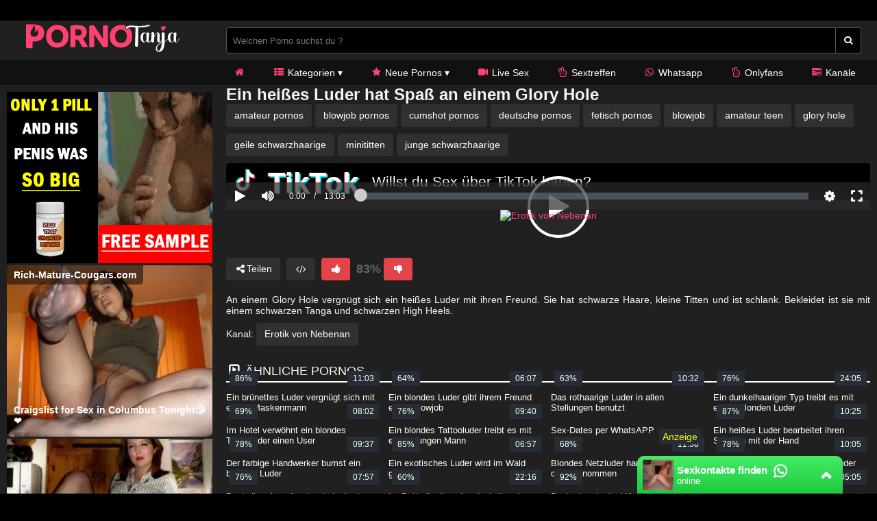

--- FILE ---
content_type: text/html; charset=UTF-8
request_url: https://www.pornotanja.com/porno/ein-heisses-luder-hat-spass-an-einem-glory-hole-97/
body_size: 39487
content:
<!DOCTYPE html>
<html lang="de">
  <head>	
    <meta charset="utf-8"><link rel="preconnect" href="//static.pornotanja.com"><link rel="preconnect" href="//images1.pornotanja.com"><link rel="preconnect" href="https://www.googletagmanager.com"><link rel="preconnect" href="https://www.google-analytics.com"><link rel="preconnect" href="https://ovhv67.twincdn.com">  
    <meta name="viewport" content="width=device-width, initial-scale=1">
    <meta name="RATING" content="RTA-5042-1996-1400-1577-RTA">
    <title>Ein heißes Luder hat Spaß an einem Glory Hole | PORNOTANJA</title>
    <base href="https://www.pornotanja.com">
    <meta name="robots" content="index,follow">
       <!-- <link rel="preload" as="font" href="/static/font/font-awesome/custom/fonts/fa-custom.woff2?" type="font/woff2" crossorigin="anonymous">-->
       
        <link rel="prefetch" href="https://pushpad.xyz/pushpad.js">
       
            <link rel="preconnect" href="https://a.magsrv.com">    
        <link rel="preconnect" href="https://a.premsrv.com">
                             <link rel="preconnect" href="https://static2.twincdn.com">
                            <link rel="preconnect" href="https://chtntor.com">
         
             
    <meta name="description" content="An einem Glory Hole vergnügt sich ein heißes Luder mit ihren Freund. Sie hat schwarze Haare, kleine Titten und ist schlank. Bekleidet ist sie mit einem schwarzen Tanga und schwarzen High Heels.">
<link rel="canonical" href="https://www.pornotanja.com/porno/ein-heisses-luder-hat-spass-an-einem-glory-hole-97/">
<link rel="shortcut icon" href="/favicon.ico" type="image/x-icon">    
    <link rel="apple-touch-icon" href="//static.pornotanja.com/img/icons/apple-touch-icon.png">
    <link rel="apple-touch-icon" sizes="57x57" href="//static.pornotanja.com/img/icons/apple-touch-icon-57x57.png">
    <link rel="apple-touch-icon" sizes="72x72" href="//static.pornotanja.com/img/icons/apple-touch-icon-72x72.png">
    <link rel="apple-touch-icon" sizes="76x76" href="//static.pornotanja.com/img/icons/apple-touch-icon-76x76.png">
    <link rel="apple-touch-icon" sizes="114x114" href="//static.pornotanja.com/img/icons/apple-touch-icon-114x114.png">
    <link rel="apple-touch-icon" sizes="120x120" href="//static.pornotanja.com/img/icons/apple-touch-icon-120x120.png">
    <link rel="apple-touch-icon" sizes="144x144" href="//static.pornotanja.com/img/icons/apple-touch-icon-144x144.png">
    <link rel="apple-touch-icon" sizes="152x152" href="//static.pornotanja.com/img/icons/apple-touch-icon-152x152.png">
    <link rel="apple-touch-icon" sizes="180x180" href="//static.pornotanja.com/img/icons/apple-touch-icon-180x180.png">   
                                    <link href="/static/script/vjs7/min.css?v=291" rel="preload" as="style" type="text/css">	
                                                <link href="/static/script/vjs7/min.js?v=291" rel="preload" as="script" type="text/javascript">	
                                                            <link href="/static/script/vast-client-js-master/dist/vast-client-browser.min.js?v=291" rel="preload" as="script" type="text/javascript">	
                                        <style>
            @charset "UTF-8";:root{--color_background:#f4f1fe;--color_text:#0f0a0e;--color_background_content:#fff;--color_a:#ff4170;--color_a2:#00b2ff;--color_main_header:#ededed;--color_menu_hover:#ddd;--color_menu_link:#fff;--body_width:1600px}*{margin:0;padding:0;box-sizing:border-box}html{background:var(--color_background);color:var(--color_text);margin:0;padding:0}body{padding:0;margin:0;font-family:BlinkMacSystemFont,-apple-system,Segoe UI,Roboto,Oxygen,Ubuntu,Cantarell,Fira Sans,Droid Sans,Helvetica Neue,Helvetica,Arial,sans-serif;font-size:14px;background:var(--color_background_content);min-width:360px}#speziale_column{padding-left:10px}.wrapper{display:grid;max-width:var(--body_width);margin:0 auto;grid-template-areas:"header  header" "sidebar maincontent" "sidebar content" "sidebar breadcrumb";grid-template-columns:320px 1fr}.wrapper-network{background:white}#network{max-width:var(--body_width);margin:0 auto}header{background:var(--color_main_header)}.wrapper-header{max-width:var(--body_width);margin:0 auto 0 auto;grid-area:header;display:grid;grid-template-areas:"logo search usermenu" "logo menu menu";grid-template-columns:320px 1fr auto}footer{background:#eee}.wrapper-footer{max-width:var(--body_width);margin:0 auto;display:grid;grid-template-areas:". footer1 footer2 footer3";grid-template-columns:320px 1fr 1.5fr 1.5fr;gap:10px}.footer_heading{text-transform:uppercase;display:inline-block;margin-top:20px;margin-bottom:10px}#footer1{grid-area:footer1}#footer1 a,#footer3 a{display:block;margin-top:10px;overflow:hidden;text-overflow:ellipsis}#footer2{grid-area:footer2}.footer_categories{line-height:28px;margin-top:5px}#footer3{grid-area:footer3}#footer2 a{white-space:nowrap}#footer4{grid-area:footer4}a{text-decoration:none;color:var(--color_a)}.pull-right{float:right}.pull-left{float:left}.cf:after{content:"";display:table;clear:both}.hide{display:none}#embed_code{width:100%;padding:10px;border-radius:4px;border:1px solid #ddd;font-family:monospace}.mg-tp-5{margin-top:5px}.mg-r-10{margin-right:10px}.mg-bt-10{margin-bottom:10px}.mg-bt-20{margin-bottom:20px}.pd-20{padding:20px}.pd-l-20{padding-left:20px}.pd-bt-10{padding-bottom:10px}.pd-t-10{padding-top:10px}span.heading,.heading h1{font-size:18px;line-height:30px;font-weight:normal;display:block;text-transform:uppercase}span.heading{border-bottom:2px solid var(--color_a2);margin-bottom:10px}#e_v{width:100%;position:relative;-webkit-aspect-ratio:16/9;aspect-ratio:16/9}#menu{grid-area:menu;background:var(--color_main_header)}#menu-icon{grid-area:menu-icon}#menu i{color:var(--color_a)}#logo{grid-area:logo;background:var(--color_main_header)}#network{grid-area:network;padding-left:10px}#search{width:100%;grid-area:search;background:var(--color_main_header)}#search-icon{grid-area:search-icon;display:none}#usermenu{grid-area:usermenu;background:var(--color_main_header);padding:10px;text-align:right;position:relative;z-index:100}#sidebar{grid-area:sidebar;margin-top:10px}#content{grid-area:content;min-height:300px;padding:10px}#maincontent{grid-area:maincontent;padding:0 10px}footer{grid-area:footer;min-height:100px;background:#eee;padding:0 10px}.network-bar{font-size:12px;font-weight:bold;line-height:30px;height:30px;overflow:hidden}.network-bar ul{list-style-type:none;margin:0;padding:0}.network-bar li{float:left}.network-bar a{display:block;padding-right:40px;color:#787878;font-weight:bold;font-size:13px}.network-bar a:hover{color:var(--color_a)}.network-bar.dyn_height{height:auto}.network-list{padding-right:20px;padding-left:320px}.network-bar .network-toggle{position:absolute;cursor:pointer;color:#333;right:5px;top:0;padding:0 5px 2px;display:none}.fa-fw{width:1.28571429em;text-align:center}.fa,.fas{display:inline-block;font-family:'icomoon';font-style:normal;text-rendering:auto;-webkit-font-smoothing:antialiased;-moz-osx-font-smoothing:grayscale}#breadcrumb{grid-area:breadcrumb;list-style:none;display:block;padding-left:10px;min-height:45px;padding-top:7px}#breadcrumb .icon{font-size:14px}#breadcrumb li{float:left}#breadcrumb li a{display:block;text-decoration:none;height:30px;line-height:30px;padding:0 10px 0 5px;text-align:center;float:left}#breadcrumb .delimiter{float:left;line-height:24px;font-size:26px}.user_btn{background-color:var(--color_a);align-items:center;border-radius:4px;display:inline-flex;font-size:13px;height:38px;line-height:1.3;padding:7px 14px;text-decoration:none;white-space:nowrap;color:white;cursor:pointer;transition:all .25s ease-in-out}.user_btn span{margin-left:5px;text-overflow:ellipsis;overflow:hidden;max-width:150px}.user_btn.arrow:after{content:" ▾";padding-left:4px}#usermenu ul{position:absolute;border-radius:4px;display:none;right:10px;width:175px;list-style-type:none;padding:0;margin:0;background-color:#3d4856}#user_dropdown:hover ul{display:block}#usermenu ul a{padding:8px 16px;display:block}#usermenu ul li:hover{background-color:#2d3846;border-radius:4px}#usermenu ul a{color:white}#search{padding:10px}#search_btn i{font-size:30px;padding:10px;color:#333}#search input{border-radius:4px 0 0 4px;border:1px solid #dbdbdb;height:38px;padding:0 9px;width:calc(100% - 50px)}#search button{border-radius:0 4px 4px 0;border:1px solid #dbdbdb;border-left:0;height:38px;padding:0 12px;background:white;cursor:pointer}.logo{float:left;padding:26px 0 26px}.logo a{font-size:28px;display:block;padding:0 0 0 20px}#logo img{width:300px;height:80px}nav{float:right}nav>ul{float:left;position:relative;margin:0;padding:0}nav li{list-style:none;float:left}nav .dropdown{position:relative;z-index:100}nav li a{float:left;padding:10px 20px;color:#333}nav li a:hover{background:var(--color_menu_hover)}nav li ul,.dropdown>div{display:none}nav li:hover ul,.dropdown:hover>div{display:inline}nav li li{float:none}nav .dropdown>div,nav .dropdown>ul{position:absolute;left:0;top:100%;background:var(--color_menu_hover);padding:20px 0;border-bottom:3px solid var(--color_a2)}nav .dropdown li{white-space:nowrap}nav .dropdown li a{padding:10px 35px;font-size:13px;min-width:200px}nav .mega-dropdown{width:100%;position:absolute;top:100%;left:0;background:#fff;overflow:hidden;padding:20px 35px;border-bottom:3px solid var(--color_a2)}nav a{color:var(--color_menu_link)}nav li li a{float:none;color:#333;display:block;padding:8px 10px;border-radius:3px;font-size:13px}nav li li a:hover{background:#bdc3c7;background:#fafbfb}nav ul li a:not(:only-child):after,nav ul li a:visited:not(:only-child):after{content:" ▾"}.mega-col{width:25%;float:left}#menu-icon{display:none;max-height:38px}#menu-icon span{border:3px solid #333;width:30px;margin-bottom:6px;display:block;-webkit-transition:all .2s;transition:all .1s}.alert{padding:20px;background-color:#f44336;color:white;margin-bottom:15px}.alert.success{background-color:#04aa6d}.closebtn{margin-left:15px;color:white;font-weight:bold;float:right;font-size:22px;line-height:20px;cursor:pointer;transition:.3s}.closebtn:hover{color:black}.special_preview{position:absolute;top:10px;z-index:1;right:10px;background-color:#262d35;padding:3px 5px;border-radius:2px;color:yellow}@media only screen and (min-width:992px){nav{display:block !important}}@media only screen and (max-width:991px){nav>ul>li>a{padding:35px 15px}nav{display:none;width:100%;clear:both;float:none;max-height:400px;overflow-y:scroll}#menu-icon{cursor:pointer;padding:14px 20px 10px 10px}#menu-icon.active .first{transform:rotate(45deg);-webkit-transform:rotate(45deg);margin-top:10px}#menu-icon.active .second{transform:rotate(135deg);-webkit-transform:rotate(135deg);position:relative;top:-12px}#menu-icon.active .third{display:none}.search{float:none}.search input{width:100%}nav{padding:10px}nav ul{float:none}nav li{float:none}nav ul li a{float:none;padding:8px;display:block}#header nav ul ul{display:block;position:static;background:0;border:0;padding:0}#header nav a{color:#fff;padding:8px}#header nav a:hover{background:#fff;color:#333;border-radius:3px}#header nav ul li li a:before{content:"- "}.mega-col{width:100%}}.wide{background:#ddd !important;padding:10px !important;z-index:10}.wide ul{display:flex !important;padding:10px 0 !important;flex-wrap:wrap}.wide li{padding:5px}.wide li a{padding:0 !important;position:relative;min-width:auto !important}.wide img{width:144px;height:81px}.wide span{position:absolute;left:0;right:0;padding:5px;bottom:0;background:rgba(0,0,0,0.5);color:white}.wide li:hover span{background:rgba(0,0,0,0.8)}.outside{background:var(--color_background_content);display:flex;padding-top:10px;padding-bottom:10px;justify-content:space-evenly}.outside a{color:white;background:var(--color_a2);margin:0;border-color:var(--color_a2);font-weight:bold}.outside div:hover a{background:var(--color_a);border-color:var(--color_a)}figure{margin:0;padding:0}figcaption{height:40px;font-size:13px;padding-top:4px;overflow:hidden}figcaption a{color:#444}figure:hover figcaption a{color:var(--color_a2)}.cat figure{position:relative}.cat figcaption{color:white;font-weight:bold}.cat figcaption{background:rgba(45,50,66,.75);height:auto;padding:10px;bottom:0;left:0;right:0;position:absolute;z-index:1}.duration{position:absolute;background:#262d35;border-radius:2px;bottom:5px;color:#fff;font-size:12px;padding:4px 8px;right:5px}.rating{position:absolute;background:#262d35;border-radius:2px;bottom:5px;color:#fff;font-size:12px;padding:4px 8px;left:5px}.camstatus{width:10px;height:10px;position:absolute;left:10px;top:10px;background:lightgreen;border-radius:10px}.camstatus.statustext{width:auto;height:auto;background:#00be4d;border-radius:2px;color:white;padding:1px 3px}.flag{position:absolute;width:24px;height:16px;bottom:10px;right:10px}.thumbnail-grid{display:grid;grid-template-columns:repeat(4,1fr);gap:.5rem}.thumbnail-grid>div{grid-column:1 / 5}.thumbnail-grid .thumb{position:relative;-webkit-aspect-ratio:16/9;aspect-ratio:16/9}.thumb a{position:relative;display:block;width:100%;height:100%;background:#eee}.thumb img,.thumb video{display:block;margin-bottom:.3em;width:100%;height:100%;color:#999;object-fit:cover;position:absolute}.thumbnail-grid video{z-index:1}#special5{width:300px}#special8{display:flex;justify-content:center;flex-wrap:wrap;position:relative;text-align:center}#special8>div{margin:10px 10px 10px 0}#special9{margin-top:15px;overflow:hidden}#special12{margin-top:15px;margin-bottom:5px}#special16{margin-top:50px;margin-bottom:50px}aside{text-align:center;clear:both}aside iframe{margin-left:auto;margin-right:auto}.spez_height_50{height:50px}.spez_height_60{height:60px}.spez_height_80{height:80px}.spez_height_100{height:100px}.spez_height_125{height:125px}.spez_height_150{height:150px}.spez_height_250{height:250px}.c3010{width:300px;height:100px}.c3025{width:300px;height:250px}.c2525{width:250px;height:250px}aside#special5 .c3025{margin-bottom:3px}.email span{display:none}.iframer{width:1px;min-width:100%;border:0}.vjs-poster{display:none !important}.video-js{background-color:transparent !important}.styled-select select{-webkit-appearance:none;-moz-appearance:none;-ms-appearance:none;appearance:none;outline:0;box-shadow:none;border:0 !important;background:#fff;background-image:none;flex:1;padding:0 .5em;color:#999;cursor:pointer;font-size:1em;padding-right:45px}.styled-select select::-ms-expand{display:none}.styled-select{position:relative;display:flex;height:2em;line-height:2;background:#fff;overflow:hidden;border:1px solid #eee;border-radius:4px}.styled-select::after{content:'\25BC';position:absolute;top:0;right:0;padding:0 1em;background:#eee;cursor:pointer;pointer-events:none;transition:.25s all ease}.styled-select option{background:white}.styled-select:hover::after{color:#23b499}.pagination-bar{margin-top:20px;margin-bottom:20px;padding-left:10px}.pagination{float:left;margin:0}.page,.blocklist a{display:inline-block;padding:8px 12px;margin-right:5px;margin-bottom:2px;text-decoration:none;font-size:12px;color:#333;text-align:center;border:1px solid #ddd;border-radius:4px}.page:hover,.page.active,.blocklist a:hover{background:#eee;border:1px solid #999}h1{font-size:24px;font-weight:bold;margin:0;padding:0}h2{font-size:20px}h3{font-size:18px}.textbox{text-align:justify}.tagview_2 a,.video_info a,.info a,.button{background-color:#f5f5f5;border-color:transparent;color:rgba(0,0,0,.7);justify-content:center;padding:6px 12px;text-align:center;white-space:nowrap;align-items:center;border:1px solid transparent;border-radius:4px;box-shadow:none;display:inline-flex;justify-content:flex-start;line-height:1.5;margin-bottom:10px;margin-right:5px;cursor:pointer}a.tag-1{background-color:#d2d4dc}a.tag-2{background-color:#afafaf}a.tag-3{background-color:#f8f8fa}a.tag-4{background-color:#e5e6eb}a.tag-5{background-color:#c0c2ce}a.tag-6{background-color:#e2e4ec}a.tag-7{background-color:#bfbfbf}a.tag-8{background-color:#d0d2de}.tagview_2 a:hover,.video_info a:hover,.info a:hover{background:#aaa}#video_id{width:100%;-webkit-aspect-ratio:16 / 9;aspect-ratio:16 / 9}#e_v.portrait{background-image:none !important;background-color:black}#e_v.portrait #video_id{width:auto;height:100%;-webkit-aspect-ratio:16 / 9;aspect-ratio:16 / 9;margin-right:auto;margin-left:auto}.profile{display:flex;gap:10px}.profile_img{flex-basis:300px;flex-grow:0;flex-shrink:0;background:#eee;text-align:center}.profile_desc{text-align:justify;flex-grow:1}.profile.star .profile_img{flex-basis:200px;min-height:300px}.profile .profile_img.chn img{width:300px;height:300px;color:#bbb;display:block}.thumbnail-grid.star .thumb{-webkit-aspect-ratio:2 / 3;aspect-ratio:2 / 3}.thumbnail-grid.star{grid-template-columns:repeat(6,1fr)}.thumbnail-grid.star>div{grid-column:1 / 7}#favorite_btn.active,#favorite_btn:hover{color:#c90202}#rate_up_link,#rate_down_link{background-color:var(--color_a2);color:white}#rate_up_link:hover,#rate_down_link:hover{filter:brightness(120%)}#video_rating{font-size:130%;font-weight:bold;color:#666}.description{padding:10px 0;text-align:justify}.vjs-button>.vjs-icon-placeholder:before{font-size:1.8em !important;line-height:2.3em !important;font-family:'icomoon' !important;font-weight:900}.video-js .vjs-big-play-button .vjs-icon-placeholder::before{font-family:'icomoon' !important;font-weight:900;font-size:.6em}.vjs-icon-play:before,.video-js .vjs-play-control .vjs-icon-placeholder:before,.video-js .vjs-big-play-button .vjs-icon-placeholder:before{content:"\f04b"}.vjs-icon-pause:before,.video-js .vjs-play-control.vjs-playing .vjs-icon-placeholder:before{content:"\f04c"}.vjs-icon-replay:before,.video-js .vjs-play-control.vjs-ended .vjs-icon-placeholder:before{content:"\f0e2"}.vjs-volume-level:before,.vjs-play-progress:before{content:"\e909" !important;font-family:'icomoon' !important}.vjs-icon-volume-high:before,.video-js .vjs-mute-control .vjs-icon-placeholder:before{content:"\f028"}.vjs-icon-volume-mid:before,.video-js .vjs-mute-control.vjs-vol-2 .vjs-icon-placeholder:before{content:"\f027"}.vjs-icon-volume-low:before,.video-js .vjs-mute-control.vjs-vol-1 .vjs-icon-placeholder:before{content:"\f026"}.vjs-icon-volume-mute:before,.video-js .vjs-mute-control.vjs-vol-0 .vjs-icon-placeholder:before{content:"\e908" !important}.vjs-icon-fullscreen-enter:before,.video-js .vjs-fullscreen-control .vjs-icon-placeholder:before{content:"\e90a" !important}.vjs-icon-fullscreen-exit:before,.video-js.vjs-fullscreen .vjs-fullscreen-control .vjs-icon-placeholder:before{content:"\f066"}.vjs-resize-button{display:none !important}.vjs-loading-spinner{-webkit-animation:fa-spin 2s infinite linear;animation:fa-spin 2s infinite linear;visibility:visible !important}.comment-section{padding:5px 0}.comment{display:flex;padding:5px 0}.comment-avatar{width:80px;height:50px}.comment-video{width:160px;height:90px;padding-right:10px;flex-shrink:0}.comment-video img{width:100%;height:100%}.comment-image{background:#777;width:50px;height:50px;display:block;font-size:10px;text-align:center}.write .comment-image{width:70px;height:70px}.comment-login{padding:10px 0}.comment textarea{border-radius:5px;border:1px solid #555;padding:10px;margin-bottom:5px;width:100%;min-height:70px;resize:none}.comment textarea:focus{outline:none !important}.comment form{width:80%}.comment button{float:right}.tb-inter{position:fixed;top:0;left:0;width:100%;height:100%;z-index:2147483638}.tb-inter-mask{position:absolute;left:0;right:0;bottom:0;top:0;background:#000;z-index:1;opacity:.7}.tb-inter-btn-wrapper{width:100%;padding-right:4%;z-index:10;position:relative}.tb-inter-close{float:right;color:white;cursor:pointer;margin-top:10px}.tb-inter-frame{padding-left:5%;padding-right:5%;height:calc(95vh - 50px)}.tb-inter-iframe{width:100%;height:100%;display:block;border:10px solid white;position:relative;z-index:5;background:#fff;-webkit-overflow-scrolling:touch;overflow:scroll}@media only screen and (max-width:991px){#search-icon,#menu-icon{display:block}#search{transition:opacity .2s ease-out,height .2s linear,padding .1s linear;opacity:0;height:0;overflow:hidden;padding:0 10px;background:#555}#search.active{opacity:1;height:58px;padding:10px 10px 10px 10px}#logo{padding-top:10px;padding-left:10px}#logo img{width:150px;height:40px}.wrapper{grid-template-areas:"header" "maincontent" "content" "sidebar" "breadcrumb";grid-template-columns:100%}.wrapper-header{grid-template-areas:"logo search-icon usermenu menu-icon" "search search search search" "menu menu menu menu";grid-template-columns:1fr 60px auto 60px}.wrapper-footer{grid-template-areas:"footer1 footer2" "footer3 footer3";grid-template-columns:1fr 1fr}nav{max-height:none}nav li ul,.dropdown>div{display:inline}nav .dropdown li{background:#f5f5f5}.wide{padding:10px !important;background-color:#f5f5f5 !important;display:block !important;border:none !important;width:auto !important}.wide>div{padding:5px}.wide img{display:none}.wide span{position:relative;padding:10px;display:block}nav .dropdown>div,nav .dropdown>ul{width:100%;position:relative}.comment-video{width:80px;height:45px}.network-list{padding-left:0}}@media only screen and (max-width:767px){.thumbnail-grid{grid-template-columns:repeat(3,1fr);grid-gap:.2rem}.thumbnail-grid>div{grid-column:1 / 4}.user_btn span{display:none}h1{font-size:18px}}@media only screen and (max-width:575px){footer,#content{padding:0 5px}#maincontent{padding:0}#maincontent .info,#maincontent .video_header{padding:0 5px}footer{text-align:center}.thumbnail-grid{grid-template-columns:repeat(2,1fr);grid-gap:.2rem}.thumbnail-grid>div{grid-column:1 / 3}.network-bar a{padding-right:15px;font-size:12px}.profile{flex-flow:column nowrap}.profile_desc{text-align:center}.profile .profile_img.chn img{margin-left:auto;margin-right:auto}.thumbnail-grid.star{grid-template-columns:repeat(3,1fr);gap:.2rem}.thumbnail-grid.star>div{grid-column:1 / 4}.wrapper-footer{grid-template-areas:"footer1" "footer2" "footer3";grid-template-columns:1fr}.tagview_2 a,.video_info a,.info a{padding:3px 6px;margin-bottom:5px}.hide-xs{display:none}.video_btns{font-size:140%}}.fa-2x{font-size:2em}.fa-3x{font-size:3em}.fa-4x{font-size:4em}.fa-5x{font-size:5em}.fa-6x{font-size:6em}.fa-fw{text-align:center;width:1.28571429em}.fa-spin{-webkit-animation:fa-spin 2s infinite linear;animation:fa-spin 2s infinite linear}@-webkit-keyframes fa-spin{0{-webkit-transform:rotate(0);transform:rotate(0)}100%{-webkit-transform:rotate(360deg);transform:rotate(360deg)}}@keyframes fa-spin{0{-webkit-transform:rotate(0);transform:rotate(0)}100%{-webkit-transform:rotate(360deg);transform:rotate(360deg)}}@font-face{font-family:'icomoon';src:url('/static/font/icomoon_2022_07_27/fonts/icomoon.woff2') format('woff2'),url('/static/font/icomoon_2022_07_27/fonts/icomoon.woff') format('woff'),url('/static/font/icomoon_2022_07_27/fonts/icomoon.ttf') format('truetype'),url('/static/font/icomoon_2022_07_27/fonts/icomoon.svg') format('svg');font-weight:normal;font-style:normal;font-display:block}.fa-angle-left:before{content:"\e900"}.fa-angle-right:before{content:"\e901"}.fa-arrow-right-from-bracket:before{content:"\e902"}.fa-arrow-right-to-bracket:before{content:"\e903"}.fa-circle:before{content:"\e909"}.fa-expand1:before{content:"\e90a"}.fa-gear1:before{content:"\e904"}.fa-volume-high:before{content:"\e905"}.fa-volume-low:before{content:"\e906"}.fa-volume-off1:before{content:"\e907"}.fa-volume-xmark:before{content:"\e908"}.fa-plus:before{content:"\f067"}.fa-search:before{content:"\f002"}.fa-envelope-o:before{content:"\f003"}.fa-heart:before{content:"\f004"}.fa-star:before{content:"\f005"}.fa-star-o:before{content:"\f006"}.fa-user:before{content:"\f007"}.fa-film:before{content:"\f008"}.fa-th-list:before,.fa-list-ul:before{content:"\f00b"}.fa-close:before{content:"\f00d"}.fa-remove:before{content:"\f00d"}.fa-times:before{content:"\f00d"}.fa-cog:before{content:"\f013"}.fa-gear:before{content:"\f013"}.fa-home:before{content:"\f015"}.fa-download:before{content:"\f019"}.fa-volume-off:before{content:"\f026"}.fa-volume-down:before{content:"\f027"}.fa-volume-up:before{content:"\f028"}.fa-tag:before{content:"\f02b"}.fa-tags:before{content:"\f02c"}.fa-bookmark:before{content:"\f02e"}.fa-video-camera:before{content:"\f03d"}.fa-check-square-o:before{content:"\f046"}.fa-play:before{content:"\f04b"}.fa-pause:before{content:"\f04c"}.fa-chevron-left:before{content:"\f053"}.fa-chevron-right:before{content:"\f054"}.fa-check-circle:before{content:"\f058"}.fa-arrow-left:before{content:"\f060"}.fa-arrow-right:before{content:"\f061"}.fa-expand:before{content:"\f065"}.fa-compress:before{content:"\f066"}.fa-eye:before{content:"\f06e"}.fa-comment:before{content:"\f075"}.fa-folder:before{content:"\f07b"}.fa-comments:before{content:"\f086"}.fa-heart-o:before{content:"\f08a"}.fa-sign-out:before{content:"\f08b"}.fa-sign-in:before{content:"\f090"}.fa-trophy:before{content:"\f091"}.fa-bookmark-o:before{content:"\f097"}.fa-tasks:before{content:"\f0ae"}.fa-bars:before{content:"\f0c9"}.fa-navicon:before{content:"\f0c9"}.fa-reorder:before{content:"\f0c9"}.fa-rotate-left:before{content:"\f0e2"}.fa-undo:before{content:"\f0e2"}.fa-comment-o:before{content:"\f0e5"}.fa-comments-o:before{content:"\f0e6"}.fa-cloud-download:before{content:"\f0ed"}.fa-cloud-upload:before{content:"\f0ee"}.fa-desktop:before{content:"\f108"}.fa-laptop:before{content:"\f109"}.fa-tablet:before{content:"\f10a"}.fa-code:before{content:"\f121"}.fa-rss-square:before{content:"\f143"}.fa-caret-square-o-right:before{content:"\f152"}.fa-toggle-right:before{content:"\f152"}.fa-thumbs-up:before{content:"\f164"}.fa-thumbs-down:before{content:"\f165"}.fa-long-arrow-left:before{content:"\f177"}.fa-long-arrow-right:before{content:"\f178"}.fa-caret-square-o-left:before{content:"\f191"}.fa-toggle-left:before{content:"\f191"}.fa-bank:before{content:"\f19c"}.fa-institution:before{content:"\f19c"}.fa-university:before{content:"\f19c"}.fa-child:before{content:"\f1ae"}.fa-file-code-o:before{content:"\f1c9"}.fa-circle-o-notch:before{content:"\f1ce"}.fa-share-alt:before{content:"\f1e0"}.fa-copyright:before{content:"\f1f9"}.fa-venus:before{content:"\f221"}.fa-mars:before{content:"\f222"}.fa-whatsapp:before{content:"\f232"}.fa-server:before{content:"\f233"}.fa-hand-peace-o:before{content:"\f25b"}:root{--color_background:#000;--color_text:#f5f5f5;--color_background_content:#323232;--color_a:#ff4170;--color_a2:#e34449;--color_main_header:#202020;--color_menu_hover:#323232;--color_menu_link:#fff;--body_width:1600px}.wrapper-network{background:transparent}.network-bar a{color:#a8a8a8}.wrapper,.wrapper-footer{background:#202020}.wrapper-footer{border-top:1px solid #444}body,header,footer{background:#000}span.heading{border-color:white}.page,.blocklist a{color:white;border:0;background-color:#303030}.page:hover,.page.active,.blocklist a:hover{border:0;background-color:#464646}.tagview_2 a,.video_info a,.info a,.button{background:#303030;border:0;color:white}.tagview_2 a:hover,.video_info a:hover,.info a:hover,.button:hover{background:#464646}figcaption a{color:white}figure:hover figcaption a{color:var(--color_a)}#search input,#search button{background:black;border-color:#555;color:white}.styled-select select,.styled-select{background:black;border-color:#555;color:white}.styled-select option{background:black}.styled-select::after{background:#444}.styled-select:hover::after{color:var(--color_a)}#menu{background:#111;padding-left:320px}nav li a,nav li li a{color:white}nav li li a:hover{background:#555}nav .dropdown>div,nav .dropdown>ul{border-color:white}#rate_up_link,#rate_down_link{background-color:var(--color_a2)}#search_btn i{color:white}#menu-icon span{border-color:white}.outside{background:#000}.wide{background:#333 !important}.network-bar .network-toggle{color:#ddd}#content{background:transparent !important}.form-panel,.panel{background:#444 !important}@media only screen and (min-width:992px){#logo img{width:300px;height:50px}.wrapper-header{grid-template-areas:"logo search usermenu" "menu menu menu"}}@media only screen and (max-width:991px){#menu{padding-left:0;background:#333}#logo,#usermenu,#search-icon,#menu-icon{background:#222}#menu-icon{max-height:none}#logo img{width:210px;height:35px}nav .dropdown li{background:#222}}                                    #ttt_content{background:black;border-radius:5px;clear:both;font-family:Arial,sans-serif;min-height:50px;color:white}#ttt_content .ur_code{float:left}#ttt_content .ur_code span{font-family:Arial,sans-serif;font-weight:bold;font-size:3em;animation:animate .5s linear infinite;margin-left:15px;margin-top:5px;display:block}.tt_logo_box{padding:8px 0 0 10px;float:left}#tt_logo{width:36px;height:36px}#tt_description{float:left;color:white;font-size:1.5em;margin-left:20px;margin-top:15px}#ttt_content .widget_btn{cursor:pointer}#tt_join_btn:after{content:"";display:table;clear:both}@keyframes animate{0,100%{text-shadow:-1.5px -1.5px 0 #0ff,1.5px 1.5px 0 red}25%{text-shadow:1.5px 1.5px 0 #0ff,-1.5px -1.5px 0 red}50%{text-shadow:1.5px 1.5px 0 #0ff,-1.5px 1.5px 0 red}75%{text-shadow:-1.5px 1.5px 0 #0ff,1.5px -1.5px 0 red}}@media(max-width:600px){#tt_description{margin-top:17px;font-size:1em}#ttt_content{border-radius:0}}            .BCz8mZaM3{width:300px;height:100px;}.t2A4hwQtVf{width:300px;height:125px;}.GcKpiD98Qfb{width:300px;height:250px;}.cEmdHIYrnyM{width:250px;height:250px;}.FdTa2nZXE{width:250px;height:300px;}.lIyAm8VBN{width:620px;height:80px;}.I1oU235iajTh{width:730px;height:90px;}.Weny7rJZoFDb{width:900px;height:250px;}#EFIJidYV .GcKpiD98Qfb{margin-bottom:3px;}#KSY8hom7ILxy{display:flex;justify-content:center;flex-wrap:wrap;position:relative;text-align:center;}#KSY8hom7ILxy > div {margin: 10px 10px 10px 0px;}#hPSsh49ufC{display:flex;justify-content:center;flex-wrap:wrap;position:relative;text-align:center;}#EFIJidYV {width:300px;}#hPSsh49ufC {margin-top:15px;overflow:hidden;}#special12 {margin-top:15px;margin-bottom:5px;text-align:center;}#ohiYP0fvHC {margin-top:50px;margin-bottom:50px;text-align:center;}#gpgqE52L > div,#special12 > div,#mTvW9sbI > div,#ohiYP0fvHC > div { margin-left:auto; margin-right: auto;}@media screen and (max-width: 980px) {#special4,#EFIJidYV,#Xxc7jUlmrkh {display:none;}}@media screen and (min-width: 980px) {.special4, .special12 {display:none;}}        </style>
            <script> var baseUrl = "https://www.pornotanja.com";
     window.VIDEOJS_NO_DYNAMIC_STYLE=true; 
    </script>
    <!--<script defer src="//static.pornotanja.com/script/fast.js?v=291"></script>    -->
</head>  
  <body data-domain="pornotanja.com" class="t_tmp_7 dark_pink videopage">      
   <header>   
                                <div class="wrapper-network">
                <div id="network" class="network-bar">
                    <div class="network-list cf">
                        <ul>
                                                                                                                                                                                                                						
                        </ul>
                    </div>
                    <div class="network-toggle">
                        <i class="fa fa-plus"></i>
                    </div>
                </div>
            </div>
        
        <div class="wrapper-header">            
            <div id="logo">
                <a title="gratis Porno Filme" href="/"><img alt="Logo" src="//static.pornotanja.com/img/logo/300.svg"></a>		
            </div>  
            <form id="search" method="GET" action="/suche/"> 
                <input aria-labelledby="submit" name="k" required="" placeholder="Welchen Porno suchst du ?" type="search"><button type="submit" aria-label="Welchen Porno suchst du ?"><i class="fa fa-search"></i></button>
            </form>
                        <div id="search-icon">
                <a id="search_btn" href="#"><i class="fa fa-fw fa-search"></i></a>
            </div>
            <div id="menu-icon">
                <span class="first"></span>
                <span class="second"></span>
                <span class="third"></span>
            </div>
            <nav id="menu">        
                <ul>
                                    <li>
            <a href="/" title="Porno" aria-label="icon"><i class="fa fa-fw fa-home"></i> </a></li>
                    <li class=" dropdown">
            <a href="/kategorien/"><i class="fa fa-fw fa-th-list"></i> Kategorien</a><div class="wide"><div>TOP-KATEGORIEN</div><ul><li><a href="/kategorie/deutsche-pornos/" title="Deutsche Pornos"><img class="std_lazy" src="[data-uri]" alt="Deutsche Pornos" data-src="//static.pornotanja.com/img/categories/deutsche-pornos.webp"><span>Deutsche Pornos</span></a></li><li><a href="/kategorie/amateur-pornos/" title="Amateur Pornos"><img class="std_lazy" src="[data-uri]" alt="Amateur Pornos" data-src="//static.pornotanja.com/img/categories/amateur-pornos.webp"><span>Amateur Pornos</span></a></li><li><a href="/kategorie/anal-pornos/" title="Anal Pornos"><img class="std_lazy" src="[data-uri]" alt="Anal Pornos" data-src="//static.pornotanja.com/img/categories/anal-pornos.webp"><span>Anal Pornos</span></a></li><li><a href="/kategorie/interracial-pornos/" title="Interracial"><img class="std_lazy" src="[data-uri]" alt="Interracial" data-src="//static.pornotanja.com/img/categories/interracial-pornos.webp"><span>Interracial Pornos</span></a></li><li><a href="/kategorie/grosse-titten-pornos/" title="Grosse Titten"><img class="std_lazy" src="[data-uri]" alt="Grosse Titten" data-src="//static.pornotanja.com/img/categories/grosse-titten-pornos.webp"><span>Grosse Titten Pornos</span></a></li><li><a href="/kategorie/hardcore-sex-pornos/" title="Hardcore Sex Pornos"><img class="std_lazy" src="[data-uri]" alt="Hardcore Sex Pornos" data-src="//static.pornotanja.com/img/categories/hardcore-sex-pornos.webp"><span>Hardcore Sex</span></a></li><li><a href="/kategorie/milf-pornos/" title="Milf Pornos"><img class="std_lazy" src="[data-uri]" alt="Milf Pornos" data-src="//static.pornotanja.com/img/categories/milf-pornos.webp"><span>Milf Pornos</span></a></li><li><a href="/kategorie/grosse-schwaenze-pornos/" title="Große Schwänze Pornos"><img class="std_lazy" src="[data-uri]" alt="Große Schwänze Pornos" data-src="//static.pornotanja.com/img/categories/grosse-schwaenze-pornos.webp"><span>Große Schwänze</span></a></li></ul></div></li>
                    <li class=" dropdown">
            <a href="/neue-pornos/"><i class="fa fa-fw fa-star"></i> Neue Pornos</a><ul><li><a href="/meist-gesehene-pornos/">Meist gesehene Pornos</a></li><li><a href="/beliebteste-pornos/">Beliebteste Pornos</a></li></ul></li>
                        <li>
            <a href="https://go.mavrtracktor.com/?campaignId=tab&sourceId=all&userId=87f70a622489c03ad3b0260ae58b398147258955333f7d65a68e62d310682084" rel="nofollow noopener" target="_blank"><i class="fa fa-fw fa-video-camera"></i> Live Sex</a></li>
                    <li>
            <a href="https://handy-sextreffen.info/?b=1&c=tab" rel="nofollow noopener" target="_blank"><i class="fa fa-fw fa-hand-peace-o"></i> Sextreffen</a></li>
                    <li>
            <a href="/whatsapp/"><i class="fa fa-fw fa-whatsapp"></i> Whatsapp</a></li>
                    <li>
            <a href="/onlyfans/"><i class="fa fa-fw fa-hand-peace-o"></i> Onlyfans</a></li>
                    <li>
            <a href="/kanaele/"><i class="fa fa-fw fa-tasks"></i> Kanäle</a></li>
                    </ul>                
            </nav>   
        </div>
        </header>
 
        <div class="wrapper">
            <section id="maincontent">
                                              
                  
                <div class="video_header">
    <h1>Ein heißes Luder hat Spaß an einem Glory Hole</h1>      
        <section class="video_info">
<span class="categories"><a href="/kategorie/amateur-pornos/">amateur pornos</a><a href="/kategorie/blowjob-pornos/">blowjob pornos</a><a href="/kategorie/cumshot-pornos/">cumshot pornos</a><a href="/kategorie/deutsche-pornos/">deutsche pornos</a><a href="/kategorie/fetisch-pornos/">fetisch pornos</a></span><span class="tags"><a href="/tag/blowjob/">blowjob</a><a href="/tag/amateur-teen/">amateur teen</a><a href="/tag/glory-hole/">glory hole</a><a href="/tag/geile-schwarzhaarige/">geile schwarzhaarige</a><a href="/tag/minititten/">minititten</a><a href="/tag/junge-schwarzhaarige/">junge schwarzhaarige</a></span>        
</section>    
</div>
<aside id="tttt_wrapper">
    <div class="widget" id="ttt_content">	
        <div class="widget_wrapper">	
            <div class="widget_btn send_event" id="tt_join_btn" data-content="tt_externlink2/extern.php" data-css="tt_externlink2/extern.css?v=5" data-script="tt_externlink2/extern.js?v=3" data-ga_category="TikTok Widget 2" data-ga_action="join">
                <div class="tt_logo_box">
                    <svg xmlns="http://www.w3.org/2000/svg" id="tt_logo" viewBox="0 0 48 48">
                        <g fill="none" fill-rule="evenodd">
                            <path fill="#00F2EA" d="M20.023 18.111v-1.703a13.17 13.17 0 0 0-1.784-.13c-7.3 0-13.239 5.94-13.239 13.24 0 4.478 2.238 8.442 5.652 10.839a13.187 13.187 0 0 1-3.555-9.014c0-7.196 5.77-13.064 12.926-13.232"/>
                            <path fill="#00F2EA" d="M20.335 37.389c3.257 0 5.914-2.591 6.035-5.82l.011-28.825h5.266a9.999 9.999 0 0 1-.17-1.825h-7.192l-.012 28.826c-.12 3.228-2.778 5.818-6.034 5.818a6.006 6.006 0 0 1-2.805-.694 6.037 6.037 0 0 0 4.901 2.52M41.484 12.528v-1.602a9.943 9.943 0 0 1-5.449-1.62 10.011 10.011 0 0 0 5.45 3.222"/>
                            <path fill="#FF004F" d="M36.035 9.305a9.962 9.962 0 0 1-2.461-6.56h-1.927a10.025 10.025 0 0 0 4.388 6.56M18.239 23.471a6.053 6.053 0 0 0-6.046 6.046 6.05 6.05 0 0 0 3.24 5.352 6.007 6.007 0 0 1-1.144-3.526 6.053 6.053 0 0 1 6.046-6.047c.623 0 1.22.103 1.784.28v-7.343a13.17 13.17 0 0 0-1.784-.13c-.105 0-.208.006-.312.008v5.64a5.944 5.944 0 0 0-1.784-.28"/>
                            <path fill="#FF004F" d="M41.484 12.528v5.59c-3.73 0-7.185-1.193-10.007-3.218v14.617c0 7.3-5.938 13.239-13.238 13.239-2.821 0-5.437-.89-7.587-2.4a13.201 13.201 0 0 0 9.683 4.225c7.3 0 13.239-5.939 13.239-13.238V16.726a17.107 17.107 0 0 0 10.007 3.218V12.75c-.72 0-1.42-.078-2.097-.223"/>
                            <path fill="#FFF" d="M31.477 29.517V14.9a17.103 17.103 0 0 0 10.007 3.218v-5.59a10.011 10.011 0 0 1-5.449-3.223 10.025 10.025 0 0 1-4.388-6.56h-5.266L26.37 31.57c-.121 3.228-2.778 5.819-6.035 5.819a6.038 6.038 0 0 1-4.901-2.52 6.05 6.05 0 0 1-3.241-5.352 6.053 6.053 0 0 1 6.046-6.046c.622 0 1.219.102 1.784.28v-5.64c-7.156.168-12.926 6.036-12.926 13.232 0 3.48 1.352 6.648 3.555 9.014a13.16 13.16 0 0 0 7.587 2.399c7.3 0 13.238-5.939 13.238-13.239"/>
                        </g>
                    </svg>
                </div>
                <div class="ur_code">
                    <span>
                        TikTok
                    </span>
                </div>
                <div id="tt_description">
                    Willst du Sex über TikTok haben?
                </div>               
            </div>
        </div>	
    </div>
</aside><div id="video_container">    
    <section class="v_s">								
        <div class="cf">									
            <div class="video backg" data-id="97">                
                <div id="e_v" style="background-image:url('https://poster.pornotanja.com/thumbs/72/72395/poster.webp')">
                             <video preload="none" id="video_id" class="video-js vjs-init-position vjs-sublime-skin vjs-big-play-centered" playsinline poster="https://poster.pornotanja.com/thumbs/72/72395/poster.webp">
                                <source src="https://ovhv67.twincdn.com/videos/72/72395/72395_720p.mp4" type="video/mp4" data-label="HD" data-res="720">
                                <source src="https://ovhv67.twincdn.com/videos/72/72395/72395_360p.mp4" type="video/mp4" data-label="SD" data-res="360">                              										  
                            </video></div>	
                                  
                    <aside id="hPSsh49ufC" class="spez_height_60"></aside> 
                                <div class="info">
                    <div class="pd-bt-10"></div>
                    <div id="v_row2" class="cf">                     
                        <div class="video_btns">
                                                       
                        <!--    <a id="fb_video_link" target="_blank" rel="nofollow noopener" title="Porno Film auf Facebook teilen" href="https://facebook.com/share.php?u=https%3A%2F%2Fwww.pornotanja.com%2Fporno%2Fein-heisses-luder-hat-spass-an-einem-glory-hole-97%2F"><i class="fa fa-fw fa-facebook"></i></a>
                            <a id="tw_video_link" target="_blank" rel="nofollow noopener" title="Porno Film auf Twitter teilen" href="https://twitter.com/home?status=https%3A%2F%2Fwww.pornotanja.com%2Fporno%2Fein-heisses-luder-hat-spass-an-einem-glory-hole-97%2F"><i class="fa fa-fw fa-twitter"></i></a>	                            	
                        -->    <a id="sh_video_link" target="_blank" rel="nofollow noopener" title="Porno Film teilen" href="https://www.addtoany.com/share#url=https%3A%2F%2Fwww.pornotanja.com%2Fporno%2Fein-heisses-luder-hat-spass-an-einem-glory-hole-97%2F"><i class="fa fa-fw fa-share-alt"></i><span class="hide-xs">Teilen</span></a>													
                                                                             
                                <a class="click_toggle" data-toggle="embed_code" id="em_video_link" rel="nofollow" title="Embed Video Code " href="#"><i class="fa fa-fw fa-code"></i></a>																							
                                                                                    <a id="rate_up_link" rel="nofollow" title="Gefällt mir" class="rate_btn" data-rating="1" href="#"><i class="fa fa-fw fa-thumbs-up"></i></a>                       
                            <span id="video_rating">83%</span>
                            <a id="rate_down_link" rel="nofollow" title="Gefällt mir nicht" class="rate_btn" data-rating="0" href="#"><i class="fa fa-fw fa-thumbs-down"></i></a>
                        </div>
                    </div>
                                                                     <textarea rows="4" readonly="" id="embed_code" class="hide code">&lt;iframe src=&quot;https://www.pornotanja.com/embed/97/&quot; width=&quot;960&quot; height=&quot;540&quot; frameborder=&quot;0&quot; scrolling=&quot;no&quot; allowfullscreen&gt;&lt;/iframe&gt;&lt;br&gt;&lt;a target=&quot;_blank&quot; title=&quot;Ein hei&szlig;es Luder hat Spa&szlig; an einem Glory Hole&quot; href=&quot;https://www.pornotanja.com/porno/ein-heisses-luder-hat-spass-an-einem-glory-hole-97/&quot;&gt;Ein hei&szlig;es Luder hat Spa&szlig; an einem Glory Hole&lt;/a&gt; angeboten durch &lt;a href=&quot;https://www.pornotanja.com&quot; target=&quot;_blank&quot;&gt;pornotanja.com&lt;/a&gt;</textarea>									                     
                                    </div>                
            </div>								
        </div>
    </section>
</div>
    <div class="description">
        An einem Glory Hole vergnügt sich ein heißes Luder mit ihren Freund. Sie hat schwarze Haare, kleine Titten und ist schlank. Bekleidet ist sie mit einem schwarzen Tanga und schwarzen High Heels.					
    </div>
<div class="info">
    Kanal:&nbsp;<a href="/kanal/erotik-von-nebenan/">Erotik von Nebenan</a>&nbsp;</div>

				
            











        	
                    </section>
            <section id="content">
                <div class="mg-bt-20" id="related_slider">
    <span class="heading">       
                                    <i class="fa fa-fw fa-caret-square-o-right"></i>
                      
        Ähnliche Pornos    </span>    
    <section class="thumbnail-grid">
    <figure class="grid_box">
    <div class="thumb">
        <a href="/porno/ein-bruenettes-luder-vergnuegt-sich-mit-einem-maskenmann-232/">  
                                                                <img class="lazy preview" alt="Ein brünettes Luder vergnügt sich mit einem Maskenmann" data-video="69077" data-src="https://images1.pornotanja.com/232/0.webp" src="[data-uri]">
                                    </a>
        <div class="rating">86%</div>
        <div class="duration">11:03</div>
    </div>
    <figcaption>
        <a class="pcla" href="/porno/ein-bruenettes-luder-vergnuegt-sich-mit-einem-maskenmann-232/">Ein brünettes Luder vergnügt sich mit einem Maskenmann</a>
    </figcaption>
</figure><figure class="grid_box">
    <div class="thumb">
        <a href="/porno/ein-blondes-luder-gibt-ihrem-freund-einen-blowjob-201/">  
                                                                <img class="lazy preview" alt="Ein blondes Luder gibt ihrem Freund einen Blowjob" data-video="29891" data-src="https://images1.pornotanja.com/201/0.webp" src="[data-uri]">
                                    </a>
        <div class="rating">64%</div>
        <div class="duration">06:07</div>
    </div>
    <figcaption>
        <a class="pcla" href="/porno/ein-blondes-luder-gibt-ihrem-freund-einen-blowjob-201/">Ein blondes Luder gibt ihrem Freund einen Blowjob</a>
    </figcaption>
</figure><figure class="grid_box">
    <div class="thumb">
        <a href="/porno/das-rothaarige-luder-in-allen-stellungen-benutzt-213/">  
                                                                <img class="lazy preview" alt="Das rothaarige Luder in allen Stellungen benutzt" data-video="58122" data-src="https://images1.pornotanja.com/213/0.webp" src="[data-uri]">
                                    </a>
        <div class="rating">63%</div>
        <div class="duration">10:32</div>
    </div>
    <figcaption>
        <a class="pcla" href="/porno/das-rothaarige-luder-in-allen-stellungen-benutzt-213/">Das rothaarige Luder in allen Stellungen benutzt</a>
    </figcaption>
</figure><figure class="grid_box">
    <div class="thumb">
        <a href="/porno/ein-dunkelhaariger-typ-treibt-es-mit-einem-blonden-luder-230/">  
                                                                <img class="lazy preview" alt="Ein dunkelhaariger Typ treibt es mit einem blonden Luder" data-video="69845" data-src="https://images1.pornotanja.com/230/0.webp" src="[data-uri]">
                                    </a>
        <div class="rating">76%</div>
        <div class="duration">24:05</div>
    </div>
    <figcaption>
        <a class="pcla" href="/porno/ein-dunkelhaariger-typ-treibt-es-mit-einem-blonden-luder-230/">Ein dunkelhaariger Typ treibt es mit einem blonden Luder</a>
    </figcaption>
</figure><figure class="grid_box">
    <div class="thumb">
        <a href="/porno/im-hotel-verwoehnt-ein-blondes-tattooluder-einen-user-93/">  
                                                                <img class="lazy preview" alt="Im Hotel verwöhnt ein blondes Tattooluder einen User" data-video="69846" data-src="https://images1.pornotanja.com/93/0.webp" src="[data-uri]">
                                    </a>
        <div class="rating">69%</div>
        <div class="duration">08:02</div>
    </div>
    <figcaption>
        <a class="pcla" href="/porno/im-hotel-verwoehnt-ein-blondes-tattooluder-einen-user-93/">Im Hotel verwöhnt ein blondes Tattooluder einen User</a>
    </figcaption>
</figure><figure class="grid_box">
    <div class="thumb">
        <a href="/porno/ein-blondes-tattooluder-treibt-es-mit-einem-jungen-mann-212/">  
                                                                <img class="lazy preview" alt="Ein blondes Tattooluder treibt es mit einem jungen Mann" data-video="55198" data-src="https://images1.pornotanja.com/212/0.webp" src="[data-uri]">
                                    </a>
        <div class="rating">76%</div>
        <div class="duration">09:40</div>
    </div>
    <figcaption>
        <a class="pcla" href="/porno/ein-blondes-tattooluder-treibt-es-mit-einem-jungen-mann-212/">Ein blondes Tattooluder treibt es mit einem jungen Mann</a>
    </figcaption>
</figure><figure>
    <div class="thumb">
        <div class="special_preview">Anzeige</div>
        <a rel="nofollow noopener" target="_blank" href="https://handy-sextreffen.info/?b=1&c=linklist-mobil">         
                        <img class="std_lazy" alt="Sex-Dates per WhatsAPP" data-src="//static.pornotanja.com/img/linklist3/image_4.webp" src="[data-uri]">
            
        </a> 
    </div>
    <figcaption>
        <a rel="nofollow noopener" target="_blank" href="https://handy-sextreffen.info/?b=1&c=linklist-mobil">Sex-Dates per WhatsAPP</a>
    </figcaption>
</figure>   <figure class="grid_box">
    <div class="thumb">
        <a href="/porno/ein-heisses-luder-bearbeitet-ihren-sklaven-mit-der-hand-303/">  
                                                                <img class="lazy preview" alt="Ein heißes Luder bearbeitet ihren Sklaven mit der Hand" data-video="50901" data-src="https://images1.pornotanja.com/303/0.webp" src="[data-uri]">
                                    </a>
        <div class="rating">87%</div>
        <div class="duration">10:25</div>
    </div>
    <figcaption>
        <a class="pcla" href="/porno/ein-heisses-luder-bearbeitet-ihren-sklaven-mit-der-hand-303/">Ein heißes Luder bearbeitet ihren Sklaven mit der Hand</a>
    </figcaption>
</figure><figure class="grid_box">
    <div class="thumb">
        <a href="/porno/der-farbige-handwerker-bumst-ein-blondes-luder-117/">  
                                                                <img class="lazy preview" alt="Der farbige Handwerker bumst ein blondes Luder" data-video="66921" data-src="https://images1.pornotanja.com/117/0.webp" src="[data-uri]">
                                    </a>
        <div class="rating">78%</div>
        <div class="duration">09:37</div>
    </div>
    <figcaption>
        <a class="pcla" href="/porno/der-farbige-handwerker-bumst-ein-blondes-luder-117/">Der farbige Handwerker bumst ein blondes Luder</a>
    </figcaption>
</figure><figure class="grid_box">
    <div class="thumb">
        <a href="/porno/ein-exotisches-luder-wird-im-wald-gefickt-237/">  
                                                                <img class="lazy preview" alt="Ein exotisches Luder wird im Wald gefickt" data-video="66831" data-src="https://images1.pornotanja.com/237/0.webp" src="[data-uri]">
                                    </a>
        <div class="rating">85%</div>
        <div class="duration">06:57</div>
    </div>
    <figcaption>
        <a class="pcla" href="/porno/ein-exotisches-luder-wird-im-wald-gefickt-237/">Ein exotisches Luder wird im Wald gefickt</a>
    </figcaption>
</figure><figure class="grid_box">
    <div class="thumb">
        <a href="/porno/blondes-netzluder-hart-durchgenommen-245/">  
                                                                <img class="lazy preview" alt="Blondes Netzluder hart durchgenommen" data-video="58896" data-src="https://images1.pornotanja.com/245/0.webp" src="[data-uri]">
                                    </a>
        <div class="rating">68%</div>
        <div class="duration">11:38</div>
    </div>
    <figcaption>
        <a class="pcla" href="/porno/blondes-netzluder-hart-durchgenommen-245/">Blondes Netzluder hart durchgenommen</a>
    </figcaption>
</figure><figure class="grid_box">
    <div class="thumb">
        <a href="/porno/maskentyp-darf-das-deutsche-luder-lecken-und-ficken-26/">  
                                                                <img class="lazy preview" alt="Maskentyp darf das deutsche Luder lecken und ficken" data-video="68784" data-src="https://images1.pornotanja.com/26/0.webp" src="[data-uri]">
                                    </a>
        <div class="rating">78%</div>
        <div class="duration">10:05</div>
    </div>
    <figcaption>
        <a class="pcla" href="/porno/maskentyp-darf-das-deutsche-luder-lecken-und-ficken-26/">Maskentyp darf das deutsche Luder lecken und ficken</a>
    </figcaption>
</figure><figure class="grid_box">
    <div class="thumb">
        <a href="/porno/dunkelhaariges-amateurluder-in-der-nacht-gefickt-31/">  
                                                                <img class="lazy preview" alt="Dunkelhaariges Amateurluder in der Nacht gefickt" data-video="55153" data-src="https://images1.pornotanja.com/31/0.webp" src="[data-uri]">
                                    </a>
        <div class="rating">76%</div>
        <div class="duration">07:57</div>
    </div>
    <figcaption>
        <a class="pcla" href="/porno/dunkelhaariges-amateurluder-in-der-nacht-gefickt-31/">Dunkelhaariges Amateurluder in der Nacht gefickt</a>
    </figcaption>
</figure><figure class="grid_box">
    <div class="thumb">
        <a href="/porno/im-bett-voegelt-er-das-dunkelhaarige-deutsche-luder-33/">  
                                                                <img class="lazy preview" alt="Im Bett vögelt er das dunkelhaarige deutsche Luder" data-video="55136" data-src="https://images1.pornotanja.com/33/0.webp" src="[data-uri]">
                                    </a>
        <div class="rating">60%</div>
        <div class="duration">22:16</div>
    </div>
    <figcaption>
        <a class="pcla" href="/porno/im-bett-voegelt-er-das-dunkelhaarige-deutsche-luder-33/">Im Bett vögelt er das dunkelhaarige deutsche Luder</a>
    </figcaption>
</figure><figure class="grid_box">
    <div class="thumb">
        <a href="/porno/deutsches-luder-blaest-und-wird-gefickt-81/">  
                                                                <img class="lazy preview" alt="Deutsches Luder bläst und wird gefickt" data-video="29908" data-src="https://images1.pornotanja.com/81/0.webp" src="[data-uri]">
                                    </a>
        <div class="rating">92%</div>
        <div class="duration">06:07</div>
    </div>
    <figcaption>
        <a class="pcla" href="/porno/deutsches-luder-blaest-und-wird-gefickt-81/">Deutsches Luder bläst und wird gefickt</a>
    </figcaption>
</figure><figure class="grid_box">
    <div class="thumb">
        <a href="/porno/geiles-anal-luder-in-den-po-gebumst-133/">  
                                                                <img class="lazy preview" alt="Geiles Anal Luder in den Po gebumst" data-video="28899" data-src="https://images1.pornotanja.com/133/0.webp" src="[data-uri]">
                                    </a>
        <div class="rating">80%</div>
        <div class="duration">05:05</div>
    </div>
    <figcaption>
        <a class="pcla" href="/porno/geiles-anal-luder-in-den-po-gebumst-133/">Geiles Anal Luder in den Po gebumst</a>
    </figcaption>
</figure><figure class="grid_box">
    <div class="thumb">
        <a href="/porno/pov-fick-mit-rothaarigem-deutschem-luder-5568/">  
                                                                <img class="lazy preview" alt="POV Fick mit rothaarigem deutschem Luder" data-video="87276" data-src="https://images1.pornotanja.com/5568/0.webp" src="[data-uri]">
                                    </a>
        <div class="rating">77%</div>
        <div class="duration">14:57</div>
    </div>
    <figcaption>
        <a class="pcla" href="/porno/pov-fick-mit-rothaarigem-deutschem-luder-5568/">POV Fick mit rothaarigem deutschem Luder</a>
    </figcaption>
</figure><figure class="grid_box">
    <div class="thumb">
        <a href="/porno/lulu-love-das-blonde-deutsche-luder-laesst-sich-beim-casting-voegeln-5683/">  
                                                                <img class="lazy preview" alt="Lulu Love  das blonde deutsche Luder lässt sich beim Casting vögeln" data-video="87582" data-src="https://images1.pornotanja.com/5683/0.webp" src="[data-uri]">
                                    </a>
        <div class="rating">83%</div>
        <div class="duration">11:30</div>
    </div>
    <figcaption>
        <a class="pcla" href="/porno/lulu-love-das-blonde-deutsche-luder-laesst-sich-beim-casting-voegeln-5683/">Lulu Love  das blonde deutsche Luder lässt sich beim Casting vögeln</a>
    </figcaption>
</figure><figure class="grid_box">
    <div class="thumb">
        <a href="/porno/schwarzhaariges-luder-verfuehrt-ihren-lehrer-4278/">  
                                                                <img class="lazy preview" alt="Schwarzhaariges Luder verführt ihren Lehrer" data-video="73657" data-src="https://images1.pornotanja.com/4278/0.webp" src="[data-uri]">
                                    </a>
        <div class="rating">80%</div>
        <div class="duration">05:01</div>
    </div>
    <figcaption>
        <a class="pcla" href="/porno/schwarzhaariges-luder-verfuehrt-ihren-lehrer-4278/">Schwarzhaariges Luder verführt ihren Lehrer</a>
    </figcaption>
</figure><figure class="grid_box">
    <div class="thumb">
        <a href="/porno/molliges-schwarzhaariges-luder-laesst-sich-im-bett-nageln-4483/">  
                                                                <img class="lazy preview" alt="Molliges schwarzhaariges Luder lässt sich im Bett nageln" data-video="83830" data-src="https://images1.pornotanja.com/4483/0.webp" src="[data-uri]">
                                    </a>
        <div class="rating">75%</div>
        <div class="duration">07:50</div>
    </div>
    <figcaption>
        <a class="pcla" href="/porno/molliges-schwarzhaariges-luder-laesst-sich-im-bett-nageln-4483/">Molliges schwarzhaariges Luder lässt sich im Bett nageln</a>
    </figcaption>
</figure><figure class="grid_box">
    <div class="thumb">
        <a href="/porno/rimming-analsex-und-ficken-mit-deutschem-luder-5487/">  
                                                                <img class="lazy preview" alt="Rimming Analsex und Ficken mit deutschem Luder" data-video="86632" data-src="https://images1.pornotanja.com/5487/0.webp" src="[data-uri]">
                                    </a>
        <div class="rating">66%</div>
        <div class="duration">12:15</div>
    </div>
    <figcaption>
        <a class="pcla" href="/porno/rimming-analsex-und-ficken-mit-deutschem-luder-5487/">Rimming Analsex und Ficken mit deutschem Luder</a>
    </figcaption>
</figure><figure class="grid_box">
    <div class="thumb">
        <a href="/porno/deutsches-luder-farah-slut-beim-outdoorsex-mit-natursekt-5578/">  
                                                                <img class="lazy preview" alt="Deutsches Luder Farah Slut beim Outdoorsex mit Natursekt" data-video="87280" data-src="https://images1.pornotanja.com/5578/0.webp" src="[data-uri]">
                                    </a>
        <div class="rating">92%</div>
        <div class="duration">14:52</div>
    </div>
    <figcaption>
        <a class="pcla" href="/porno/deutsches-luder-farah-slut-beim-outdoorsex-mit-natursekt-5578/">Deutsches Luder Farah Slut beim Outdoorsex mit Natursekt</a>
    </figcaption>
</figure><figure class="grid_box">
    <div class="thumb">
        <a href="/porno/ein-luder-mit-brille-laesst-sich-auf-der-couch-vernaschen-112/">  
                                                                <img class="lazy preview" alt="Ein Luder mit Brille lässt sich auf der Couch vernaschen" data-video="53553" data-src="https://images1.pornotanja.com/112/0.webp" src="[data-uri]">
                                    </a>
        <div class="rating">86%</div>
        <div class="duration">09:27</div>
    </div>
    <figcaption>
        <a class="pcla" href="/porno/ein-luder-mit-brille-laesst-sich-auf-der-couch-vernaschen-112/">Ein Luder mit Brille lässt sich auf der Couch vernaschen</a>
    </figcaption>
</figure><figure class="grid_box">
    <div class="thumb">
        <a href="/porno/ein-dickbusiges-luder-in-der-sauna-genagelt-244/">  
                                                                <img class="lazy preview" alt="Ein dickbusiges Luder in der Sauna genagelt" data-video="58927" data-src="https://images1.pornotanja.com/244/0.webp" src="[data-uri]">
                                    </a>
        <div class="rating">87%</div>
        <div class="duration">04:51</div>
    </div>
    <figcaption>
        <a class="pcla" href="/porno/ein-dickbusiges-luder-in-der-sauna-genagelt-244/">Ein dickbusiges Luder in der Sauna genagelt</a>
    </figcaption>
</figure>    </section>   
</div>
<script type="application/ld+json">{"@context":"http:\/\/schema.org","@id":"related_slider","@type":"ItemList","name":"\u00c4hnliche Pornos","itemListElement":[{"@type":"ListItem","position":1,"url":"https:\/\/www.pornotanja.com\/porno\/ein-bruenettes-luder-vergnuegt-sich-mit-einem-maskenmann-232\/"},{"@type":"ListItem","position":2,"url":"https:\/\/www.pornotanja.com\/porno\/ein-blondes-luder-gibt-ihrem-freund-einen-blowjob-201\/"},{"@type":"ListItem","position":3,"url":"https:\/\/www.pornotanja.com\/porno\/das-rothaarige-luder-in-allen-stellungen-benutzt-213\/"},{"@type":"ListItem","position":4,"url":"https:\/\/www.pornotanja.com\/porno\/ein-dunkelhaariger-typ-treibt-es-mit-einem-blonden-luder-230\/"},{"@type":"ListItem","position":5,"url":"https:\/\/www.pornotanja.com\/porno\/im-hotel-verwoehnt-ein-blondes-tattooluder-einen-user-93\/"},{"@type":"ListItem","position":6,"url":"https:\/\/www.pornotanja.com\/porno\/ein-blondes-tattooluder-treibt-es-mit-einem-jungen-mann-212\/"},{"@type":"ListItem","position":7,"url":"https:\/\/www.pornotanja.com\/porno\/ein-heisses-luder-bearbeitet-ihren-sklaven-mit-der-hand-303\/"},{"@type":"ListItem","position":8,"url":"https:\/\/www.pornotanja.com\/porno\/der-farbige-handwerker-bumst-ein-blondes-luder-117\/"},{"@type":"ListItem","position":9,"url":"https:\/\/www.pornotanja.com\/porno\/ein-exotisches-luder-wird-im-wald-gefickt-237\/"},{"@type":"ListItem","position":10,"url":"https:\/\/www.pornotanja.com\/porno\/blondes-netzluder-hart-durchgenommen-245\/"},{"@type":"ListItem","position":11,"url":"https:\/\/www.pornotanja.com\/porno\/maskentyp-darf-das-deutsche-luder-lecken-und-ficken-26\/"},{"@type":"ListItem","position":12,"url":"https:\/\/www.pornotanja.com\/porno\/dunkelhaariges-amateurluder-in-der-nacht-gefickt-31\/"},{"@type":"ListItem","position":13,"url":"https:\/\/www.pornotanja.com\/porno\/im-bett-voegelt-er-das-dunkelhaarige-deutsche-luder-33\/"},{"@type":"ListItem","position":14,"url":"https:\/\/www.pornotanja.com\/porno\/deutsches-luder-blaest-und-wird-gefickt-81\/"},{"@type":"ListItem","position":15,"url":"https:\/\/www.pornotanja.com\/porno\/geiles-anal-luder-in-den-po-gebumst-133\/"},{"@type":"ListItem","position":16,"url":"https:\/\/www.pornotanja.com\/porno\/pov-fick-mit-rothaarigem-deutschem-luder-5568\/"},{"@type":"ListItem","position":17,"url":"https:\/\/www.pornotanja.com\/porno\/lulu-love-das-blonde-deutsche-luder-laesst-sich-beim-casting-voegeln-5683\/"},{"@type":"ListItem","position":18,"url":"https:\/\/www.pornotanja.com\/porno\/schwarzhaariges-luder-verfuehrt-ihren-lehrer-4278\/"},{"@type":"ListItem","position":19,"url":"https:\/\/www.pornotanja.com\/porno\/molliges-schwarzhaariges-luder-laesst-sich-im-bett-nageln-4483\/"},{"@type":"ListItem","position":20,"url":"https:\/\/www.pornotanja.com\/porno\/rimming-analsex-und-ficken-mit-deutschem-luder-5487\/"},{"@type":"ListItem","position":21,"url":"https:\/\/www.pornotanja.com\/porno\/deutsches-luder-farah-slut-beim-outdoorsex-mit-natursekt-5578\/"},{"@type":"ListItem","position":22,"url":"https:\/\/www.pornotanja.com\/porno\/ein-luder-mit-brille-laesst-sich-auf-der-couch-vernaschen-112\/"},{"@type":"ListItem","position":23,"url":"https:\/\/www.pornotanja.com\/porno\/ein-dickbusiges-luder-in-der-sauna-genagelt-244\/"}]}</script><div class="mg-bt-20 cf">
    <span class="heading">
                                    <i class="fa fa-fw fa-tags"></i>
                                          
        Informative Tags    </span>
            <div class="tagview_2 cont">
        <a href="/tag/blondes-luder/">blondes luder</a>&thinsp;<a href="/tag/bruenettes-luder/">brünettes luder</a>&thinsp;<a href="/tag/luder-ficken/">luder ficken</a>&thinsp;<a href="/tag/luder-poppen/">luder poppen</a>&thinsp;        </div>
    </div><div class="mg-bt-20">
    <span class="heading">
                                    <i class="fa fa-fw fa-list-ul"></i>
                                      
        Die beliebtesten Kategorien    </span>
    <div class="thumbnail-grid cat">
        <figure class="grid_box">
    <div class="thumb">
        <a href="/kategorie/deutsche-pornos/">
                            <img class="std_lazy" src="[data-uri]" alt="deutsche pornos" data-src="//static.pornotanja.com/img/categories/deutsche-pornos.webp">
                       </a>       
    </div>
    <a class="pcla" href="/kategorie/deutsche-pornos/">
        <figcaption>
            Deutsche Pornos        </figcaption>
    </a>
</figure><figure class="grid_box">
    <div class="thumb">
        <a href="/kategorie/amateur-pornos/">
                            <img class="std_lazy" src="[data-uri]" alt="amateur pornos" data-src="//static.pornotanja.com/img/categories/amateur-pornos.webp">
                       </a>       
    </div>
    <a class="pcla" href="/kategorie/amateur-pornos/">
        <figcaption>
            Amateure        </figcaption>
    </a>
</figure><figure class="grid_box">
    <div class="thumb">
        <a href="/kategorie/anal-pornos/">
                            <img class="std_lazy" src="[data-uri]" alt="anal pornos" data-src="//static.pornotanja.com/img/categories/anal-pornos.webp">
                       </a>       
    </div>
    <a class="pcla" href="/kategorie/anal-pornos/">
        <figcaption>
            Anal Sex        </figcaption>
    </a>
</figure><figure class="grid_box">
    <div class="thumb">
        <a href="/kategorie/interracial-pornos/">
                            <img class="std_lazy" src="[data-uri]" alt="interracial pornos" data-src="//static.pornotanja.com/img/categories/interracial-pornos.webp">
                       </a>       
    </div>
    <a class="pcla" href="/kategorie/interracial-pornos/">
        <figcaption>
            Interracial        </figcaption>
    </a>
</figure><figure class="grid_box">
    <div class="thumb">
        <a href="/kategorie/grosse-titten-pornos/">
                            <img class="std_lazy" src="[data-uri]" alt="grosse titten pornos" data-src="//static.pornotanja.com/img/categories/grosse-titten-pornos.webp">
                       </a>       
    </div>
    <a class="pcla" href="/kategorie/grosse-titten-pornos/">
        <figcaption>
            Grosse Titten        </figcaption>
    </a>
</figure><figure class="grid_box">
    <div class="thumb">
        <a href="/kategorie/hardcore-sex-pornos/">
                            <img class="std_lazy" src="[data-uri]" alt="hardcore sex pornos" data-src="//static.pornotanja.com/img/categories/hardcore-sex-pornos.webp">
                       </a>       
    </div>
    <a class="pcla" href="/kategorie/hardcore-sex-pornos/">
        <figcaption>
            Hardcore Sex        </figcaption>
    </a>
</figure><figure class="grid_box">
    <div class="thumb">
        <a href="/kategorie/milf-pornos/">
                            <img class="std_lazy" src="[data-uri]" alt="milf pornos" data-src="//static.pornotanja.com/img/categories/milf-pornos.webp">
                       </a>       
    </div>
    <a class="pcla" href="/kategorie/milf-pornos/">
        <figcaption>
            Milf        </figcaption>
    </a>
</figure><figure class="grid_box">
    <div class="thumb">
        <a href="/kategorie/grosse-schwaenze-pornos/">
                            <img class="std_lazy" src="[data-uri]" alt="grosse schwänze pornos" data-src="//static.pornotanja.com/img/categories/grosse-schwaenze-pornos.webp">
                       </a>       
    </div>
    <a class="pcla" href="/kategorie/grosse-schwaenze-pornos/">
        <figcaption>
            Grosse Schwänze        </figcaption>
    </a>
</figure>            </div>    
</div>				<script>  	
                                        var baseDomain = "pornotanja.com";
                                        var vpPlayer = 'js';
                                        var vpRedirectUrl = 'aHR0cHM6Ly93d3cucG9ybm90YW5qYS5jb20v';
                                        var vpSpecial = '';
                                        var vpSpecialSize = '300x250';
                                        var vpSpecialReload = true;
                                        var vpSpecialInclude = 'direct';
                                        var vpSpecialOld = '';
                                        var vpSpecialPreload = 'PGRpdiBjbGFzcz0iIEdjS3BpRDk4UWZiIj48aW5zIGNsYXNzPSJhZHNieWV4b2NsaWNrIiBkYXRhLXpvbmVpZD0iNDc1MDA0MiI+PC9pbnM+PC9kaXY+';
                                        var vpUseThumbnails = true;
                                        var vpUsePlaybuttonAfterStart = true;
                                        var vpUseLateVideoSpecialReload = false;
                                        var vpUsePlayButton = true; 
                                        var vpUsePreSpecial = false; 										
                                        var vpEmbed = 'aHR0cDovL3ZpZGVvcy50d2luY2RuLmNvbS92aWRlb3MvZW1iZWQucGhwP2lkPTcyMzk1';
                                        var vpLink = 'aHR0cHM6Ly9vdmh2NjcudHdpbmNkbi5jb20vdmlkZW9zLzcyLzcyMzk1LzcyMzk1XzcyMHAubXA0';	
                                        var vpDefaultResolution = 720;
                                        var vpPoster = 'aHR0cHM6Ly9wb3N0ZXIucG9ybm90YW5qYS5jb20vdGh1bWJzLzcyLzcyMzk1L3Bvc3Rlci53ZWJw';
                                        var vpLink360 = 'aHR0cHM6Ly9vdmh2NjcudHdpbmNkbi5jb20vdmlkZW9zLzcyLzcyMzk1LzcyMzk1XzM2MHAubXA0';
                                        var vpLink720 = 'aHR0cHM6Ly9vdmh2NjcudHdpbmNkbi5jb20vdmlkZW9zLzcyLzcyMzk1LzcyMzk1XzcyMHAubXA0';
                                        var vpDuration = '784';
                                        var vpImageBase = 'Ly9pbWFnZXMxLnBvcm5vdGFuamEuY29tL185N18=';
                                        var vpAutoplay = false;	
                                        var vpStandardLink = '720p';
                                        var vpUseContribAds = false;                                         
                                        var vpVASTUrl = '[base64]';
                                        var vpPlayerFullVersion =  false;
                                        var vpUsePreRoll = false;
                                        var vpPrerollVideo = 'aHR0cHM6Ly9zdGF0aWMudHdpbmNkbi5jb20vdmlkZW8v';
                                        var vpPrerollTarget = '';
                                        var vpPrerollAllowSkip = 1;
                                        var vpPrerollSkipTime = 5;
                                        var vpPrerollShowAdInfo =  false;
                                        var vpPrerollId = 199; 
                                 //	   var vpVersion = 5;
                                        var vpUseResizeBtn = true;
                                    </script><iframe  style="min-height:550px;" title="frame" src="about:blank" class="iframe_tb iframer lazy" data-src="https://www.pornoleon.com/api/widget/?type=related_videos&query=Ein heißes Luder hat Spaß an einem Glory Hole&color=dark_pink&template=7&source=pornotanja.com&campaign=iframe"></iframe>                <aside id="KSY8hom7ILxy"><div class=" Weny7rJZoFDb"><ins class="adsbyexoclick" data-zoneid="4931576" data-backup_zoneid="4750028"></ins></div></aside>  
                  
            </section>       
            <div id="sidebar">
                <div id="speziale_column">
                    <aside id="EFIJidYV"><div class=" GcKpiD98Qfb"><ins class="adsbyexoclick" data-zoneid="4750036"></ins></div><div class=" GcKpiD98Qfb"><ins class="adsbyexoclick" data-zoneid="4750038"></ins></div><div class=" GcKpiD98Qfb"><ins class="adsbyexoclick" data-zoneid="4750040"></ins></div></aside>                </div>
                            </div>            
            <ul id="breadcrumb" class="cf"><li><a href="/" aria-label="home"><span class="fa fa-home"></span></a></li><li><span class="delimiter">»</span><a href="/kategorie/amateur-pornos/"><span class="fa fa-fw fa-folder-o"> </span> <span>amateur pornos</span></a></li><li><span class="delimiter">»</span><a><span class="fa fa-fw fa-toggle-right"> </span> <span>Ein heißes Luder hat Spaß an einem Glory Hole</span></a></li></ul>        </div>
        <footer>
    <div class="wrapper-footer">
        <div id="footer1">
            <span class="footer_heading">Links</span>                        <a href="/privacy/" title="Datenschutz" rel="nofollow">Datenschutz</a>
                                            <a href="/terms-of-use/" title="Nutzungsbedingungen" rel="nofollow">Nutzungsbedingungen</a>
                                            <a href="/dcma/" title="DCMA - Copyright" rel="nofollow">DCMA - Copyright</a>
                                            <a href="/2257-statement/" title="2257 STATEMENT" rel="nofollow">2257 STATEMENT</a>
                                            <a href="http://www.parentalcontrolbar.org/" title="Parental Control" rel="nofollow noopener" target="_blank">Parental Control</a>
                                            <a href="/" title="PornoTanja.com">PornoTanja.com</a>
                                            <a href="/webmasters/" title="Webmasters" rel="nofollow">Webmasters</a>
                                            <a href="/advertising/" title="Für Werbetreibende">Für Werbetreibende</a>
                                            <a href="/feed/" title="RSS Feed">RSS</a>
                                            <a href="/rta/" title="RTA">RTA</a>
                                            <a href="/tags/" title="Tags">Tags</a>
                            </div>
        <div id="footer2">
            <span class="footer_heading">Top Porno Kategorien</span><br><div class="footer_categories info"><a title="alt bumst jung pornos" href="/kategorie/alt-bumst-jung-pornos/">Alt bumst Jung</a><a title="blowjob pornos" href="/kategorie/blowjob-pornos/">Blowjob</a><a title="bisex pornos" href="/kategorie/bisex-pornos/">Bisex</a><a title="behaarte mösen" href="/kategorie/behaarte-moesen/">Behaarte Mösen</a><a title="dicke frauen pornos" href="/kategorie/dicke-frauen-pornos/">Dicke Frauen</a><a title="fetisch pornos" href="/kategorie/fetisch-pornos/">Fetisch Pornos</a><a title="lesben pornos" href="/kategorie/lesben-pornos/">Lesben</a><a title="gangbang pornos" href="/kategorie/gangbang-pornos/">Gangbang</a><a title="swinger pornos" href="/kategorie/swinger-pornos/">Swinger</a><a title="deutsche pornos" href="/kategorie/deutsche-pornos/">Deutsche Pornos</a></div>        </div>
        <div id="footer3">
            <span class="footer_heading">Beste gratis Pornofilme</span><a title="Rotschopf nach dem Blasen doggy gefickt" href="/porno/rotschopf-nach-dem-blasen-doggy-gefickt-1099/">Rotschopf nach dem Blasen doggy gefickt</a><a title="Blondes Girl reitet mit blanker Möse" href="/porno/blondes-girl-reitet-mit-blanker-moese-1291/">Blondes Girl reitet mit blanker Möse</a><a title="Blondes Minibusengirl auf der Couch gepoppt" href="/porno/blondes-minibusengirl-auf-der-couch-gepoppt-3274/">Blondes Minibusengirl auf der Couch gepoppt</a><a title="Schwarzhaariges Girl fingert sich auf Knien" href="/porno/schwarzhaariges-girl-fingert-sich-auf-knien-2203/">Schwarzhaariges Girl fingert sich auf Knien</a><a title="Brünette Stiefmutter will gefickt werden" href="/porno/bruenette-stiefmutter-will-gefickt-werden-1948/">Brünette Stiefmutter will gefickt werden</a><a title="Blonde Titten-Stiefmutter in Strapsen gefickt" href="/porno/blonde-titten-stiefmutter-in-strapsen-gefickt-5258/">Blonde Titten-Stiefmutter in Strapsen gefickt</a><a title="Blondes Mädel lässt sich lecken und bumsen" href="/porno/blondes-maedel-laesst-sich-lecken-und-bumsen-3027/">Blondes Mädel lässt sich lecken und bumsen</a><a title="Doggy fickt er seine blonde Stiefmutter" href="/porno/doggy-fickt-er-seine-blonde-stiefmutter-2545/">Doggy fickt er seine blonde Stiefmutter</a><a title="Brünettes Busengirl Beata fingert sich die blanke Muschi" href="/porno/bruenettes-busengirl-beata-fingert-sich-die-blanke-muschi-834/">Brünettes Busengirl Beata fingert sich die blanke Muschi</a><a title="Blondes Girl lässt sich vom Stiefbruder poppen" href="/porno/blondes-girl-laesst-sich-vom-stiefbruder-poppen-2909/">Blondes Girl lässt sich vom Stiefbruder poppen</a>			
        </div>
        <div id="footer4"></div>
    </div>
    <div id="advertise" class="advertising"><p>&nbsp;</p></div>
</footer>
         		
	                     
            <script async src="https://www.googletagmanager.com/gtag/js?id=G-9W2YM8GMZ6"></script>
            <script>
              window.dataLayer = window.dataLayer || [];
              function gtag(){dataLayer.push(arguments);}
              gtag('js', new Date());
              gtag('config', 'G-9W2YM8GMZ6',{'anonymize_ip': true});
            </script>
                <script>           
                
        function runAfterLoad()
        {
            runAfterLoad2();
                            //runAfterLoad2();
              //  setTimeout('runAfterLoad2()', 1500); 
                                        
                 (function(p,u,s,h,x){p.pushpad=p.pushpad||function(){(p.pushpad.q=p.pushpad.q||[]).push(arguments)};h=u.getElementsByTagName('head')[0];x=u.createElement('script');x.async=1;
                    
                    setTimeout(function() {
                        x.src = s;
                        h.appendChild(x);
                    }, 5000); 
                                })(window, document, 'https://pushpad.xyz/pushpad.js');
                  pushpad('init', 8174,{hostname: "pornotanja.com"});                 
                  var userLang = navigator.language || navigator.userLanguage; 
                  var langTag = userLang.split('-')[0];        
                  pushpad('subscribe', function () {}, { tags: [langTag] });
                  
        }       
        
        var tfspName='MwRCaogYHv72';var tfpsName='RSJk47HCtg';var mvspName='YFR0kgrcoiL';var mvController='';var tfattrName='hJ8IokBgm3v';var spSelector='.grid_box a'; 
         
        function runAfterLoad2()
        {                	
            document.head.insertAdjacentHTML('beforeend','<link href="/static/script/vjs7/min.css?v=291" rel="stylesheet">');getScript('/static/script/vjs7/min.js?v=291',false);getScript('/static/script/vast-client-js-master/dist/vast-client-browser.min.js?v=291',false);                     
        }
          
         
        function includeSpecial()
        {
            var special9 = document.getElementById('hPSsh49ufC');if (special9) special9.insertAdjacentHTML('beforeend',atob('[base64]'));
      
        }		  
    </script>		
        <div id="chatinator_script" data-affiliate="1"></div>        <script type="application/ld+json">
{"@context":"http:\/\/schema.org","@graph":[{"@context":"http:\/\/schema.org","@type":"Organization","name":"www.pornotanja.com","logo":"https:\/\/static.pornotanja.com\/img\/logo\/300.svg","url":"https:\/\/www.pornotanja.com"},{"@type":"ItemPage","name":"Ein hei\u00dfes Luder hat Spa\u00df an einem Glory Hole","description":"An einem Glory Hole vergn\u00fcgt sich ein hei\u00dfes Luder mit ihren Freund. Sie hat schwarze Haare, kleine Titten und ist schlank. Bekleidet ist sie mit einem schwarzen Tanga und schwarzen High Heels.","mainEntity":{"@type":"VideoObject","name":"Ein hei\u00dfes Luder hat Spa\u00df an einem Glory Hole","url":"https:\/\/www.pornotanja.com\/porno\/ein-heisses-luder-hat-spass-an-einem-glory-hole-97\/","duration":"PT13M4S","isFamilyFriendly":"false","isAccessibleForFree":"true","typicalAgeRange":"18-","encodingFormat":"video\/mp4","mainEntityOfPage":"https:\/\/www.pornotanja.com\/porno\/ein-heisses-luder-hat-spass-an-einem-glory-hole-97\/","videoQuality":"HD","playerType":"HTML5","keywords":"blowjob,amateur teen,glory hole,geile schwarzhaarige,minititten,junge schwarzhaarige","genre":["https:\/\/www.pornotanja.com\/kategorie\/amateur-pornos\/","https:\/\/www.pornotanja.com\/kategorie\/blowjob-pornos\/","https:\/\/www.pornotanja.com\/kategorie\/cumshot-pornos\/","https:\/\/www.pornotanja.com\/kategorie\/deutsche-pornos\/","https:\/\/www.pornotanja.com\/kategorie\/fetisch-pornos\/"],"description":"An einem Glory Hole vergn\u00fcgt sich ein hei\u00dfes Luder mit ihren Freund. Sie hat schwarze Haare, kleine Titten und ist schlank. Bekleidet ist sie mit einem schwarzen Tanga und schwarzen High Heels.","uploadDate":"2022-09-28T08:44:00+02:00","height":"720","width":"1280","thumbnailUrl":"https:\/\/poster.pornotanja.com\/thumbs\/72\/72395\/poster.webp","embedUrl":"https:\/\/www.pornotanja.com\/embed\/97\/","audience":{"@type":"PeopleAudience","requiredMinAge":18},"aggregateRating":{"@type":"AggregateRating","bestRating":100,"worstRating":0,"ratingValue":83,"ratingCount":"18"}},"breadcrumb":{"@type":"BreadcrumbList","@id":"breadcrumb"},"hasPart":[{"@type":"WebPageElement","mainEntity":{"@type":"ItemList","@id":"related_slider"}},{"@type":"WebPageElement","mainEntity":{"@type":"ItemList","@id":"sidebar_videos"}}]},{"@type":"BreadcrumbList","@id":"breadcrumb","itemListElement":[{"@type":"ListItem","position":1,"item":{"@id":"\/","name":"gratis Porno Filme"}},{"@type":"ListItem","position":2,"item":{"@id":"\/kategorie\/amateur-pornos\/","name":"amateur pornos"}},{"@type":"ListItem","position":3,"item":{"@id":"\/porno\/ein-heisses-luder-hat-spass-an-einem-glory-hole-97\/","name":"Ein hei\u00dfes Luder hat Spa\u00df an einem Glory Hole"}}]}]}</script>      
                    <script async src="https://a.magsrv.com/ad-provider.js" onerror="handleScriptError()"></script>           
                <script>
            var $jscomp=$jscomp||{};$jscomp.scope={};$jscomp.owns=function(a,c){return Object.prototype.hasOwnProperty.call(a,c)};$jscomp.assign="function"==typeof Object.assign?Object.assign:function(a,c){for(var b=1;b<arguments.length;b++){var d=arguments[b];if(d)for(var e in d)$jscomp.owns(d,e)&&(a[e]=d[e])}return a};$jscomp.ASSUME_ES5=!1;$jscomp.ASSUME_NO_NATIVE_MAP=!1;$jscomp.ASSUME_NO_NATIVE_SET=!1;$jscomp.SIMPLE_FROUND_POLYFILL=!1;$jscomp.ISOLATE_POLYFILLS=!1;
$jscomp.defineProperty=$jscomp.ASSUME_ES5||"function"==typeof Object.defineProperties?Object.defineProperty:function(a,c,b){if(a==Array.prototype||a==Object.prototype)return a;a[c]=b.value;return a};$jscomp.getGlobal=function(a){a=["object"==typeof globalThis&&globalThis,a,"object"==typeof window&&window,"object"==typeof self&&self,"object"==typeof global&&global];for(var c=0;c<a.length;++c){var b=a[c];if(b&&b.Math==Math)return b}throw Error("Cannot find global object");};$jscomp.global=$jscomp.getGlobal(this);
$jscomp.polyfills={};$jscomp.propertyToPolyfillSymbol={};$jscomp.POLYFILL_PREFIX="$jscp$";$jscomp.IS_SYMBOL_NATIVE="function"===typeof Symbol&&"symbol"===typeof Symbol("x");var $jscomp$lookupPolyfilledValue=function(a,c){var b=$jscomp.propertyToPolyfillSymbol[c];if(null==b)return a[c];b=a[b];return void 0!==b?b:a[c]};$jscomp.polyfill=function(a,c,b,d){c&&($jscomp.ISOLATE_POLYFILLS?$jscomp.polyfillIsolated(a,c,b,d):$jscomp.polyfillUnisolated(a,c,b,d))};
$jscomp.polyfillUnisolated=function(a,c,b,d){b=$jscomp.global;a=a.split(".");for(d=0;d<a.length-1;d++){var e=a[d];e in b||(b[e]={});b=b[e]}a=a[a.length-1];d=b[a];c=c(d);c!=d&&null!=c&&$jscomp.defineProperty(b,a,{configurable:!0,writable:!0,value:c})};
$jscomp.polyfillIsolated=function(a,c,b,d){var e=a.split(".");a=1===e.length;d=e[0];d=!a&&d in $jscomp.polyfills?$jscomp.polyfills:$jscomp.global;for(var k=0;k<e.length-1;k++){var w=e[k];w in d||(d[w]={});d=d[w]}e=e[e.length-1];b=$jscomp.IS_SYMBOL_NATIVE&&"es6"===b?d[e]:null;c=c(b);null!=c&&(a?$jscomp.defineProperty($jscomp.polyfills,e,{configurable:!0,writable:!0,value:c}):c!==b&&($jscomp.propertyToPolyfillSymbol[e]=$jscomp.IS_SYMBOL_NATIVE?$jscomp.global.Symbol(e):$jscomp.POLYFILL_PREFIX+e,e=$jscomp.propertyToPolyfillSymbol[e],
$jscomp.defineProperty(d,e,{configurable:!0,writable:!0,value:c})))};$jscomp.polyfill("Object.assign",function(a){return a||$jscomp.assign},"es6","es3");$jscomp.arrayIteratorImpl=function(a){var c=0;return function(){return c<a.length?{done:!1,value:a[c++]}:{done:!0}}};$jscomp.arrayIterator=function(a){return{next:$jscomp.arrayIteratorImpl(a)}};$jscomp.SYMBOL_PREFIX="jscomp_symbol_";$jscomp.initSymbol=function(){$jscomp.initSymbol=function(){};$jscomp.global.Symbol||($jscomp.global.Symbol=$jscomp.Symbol)};
$jscomp.SymbolClass=function(a,c){this.$jscomp$symbol$id_=a;$jscomp.defineProperty(this,"description",{configurable:!0,writable:!0,value:c})};$jscomp.SymbolClass.prototype.toString=function(){return this.$jscomp$symbol$id_};$jscomp.Symbol=function(){function a(b){if(this instanceof a)throw new TypeError("Symbol is not a constructor");return new $jscomp.SymbolClass($jscomp.SYMBOL_PREFIX+(b||"")+"_"+c++,b)}var c=0;return a}();
$jscomp.initSymbolIterator=function(){$jscomp.initSymbol();var a=$jscomp.global.Symbol.iterator;a||(a=$jscomp.global.Symbol.iterator=$jscomp.global.Symbol("Symbol.iterator"));"function"!=typeof Array.prototype[a]&&$jscomp.defineProperty(Array.prototype,a,{configurable:!0,writable:!0,value:function(){return $jscomp.iteratorPrototype($jscomp.arrayIteratorImpl(this))}});$jscomp.initSymbolIterator=function(){}};
$jscomp.initSymbolAsyncIterator=function(){$jscomp.initSymbol();var a=$jscomp.global.Symbol.asyncIterator;a||(a=$jscomp.global.Symbol.asyncIterator=$jscomp.global.Symbol("Symbol.asyncIterator"));$jscomp.initSymbolAsyncIterator=function(){}};$jscomp.iteratorPrototype=function(a){$jscomp.initSymbolIterator();a={next:a};a[$jscomp.global.Symbol.iterator]=function(){return this};return a};
$jscomp.iteratorFromArray=function(a,c){$jscomp.initSymbolIterator();a instanceof String&&(a+="");var b=0,d={next:function(){if(b<a.length){var e=b++;return{value:c(e,a[e]),done:!1}}d.next=function(){return{done:!0,value:void 0}};return d.next()}};d[Symbol.iterator]=function(){return d};return d};$jscomp.polyfill("Array.prototype.keys",function(a){return a?a:function(){return $jscomp.iteratorFromArray(this,function(a){return a})}},"es6","es3");
$jscomp.polyfill("Number.isFinite",function(a){return a?a:function(a){return"number"!==typeof a?!1:!isNaN(a)&&Infinity!==a&&-Infinity!==a}},"es6","es3");$jscomp.polyfill("Number.isInteger",function(a){return a?a:function(a){return Number.isFinite(a)?a===Math.floor(a):!1}},"es6","es3");$jscomp.polyfill("Math.trunc",function(a){return a?a:function(a){a=Number(a);if(isNaN(a)||Infinity===a||-Infinity===a||0===a)return a;var b=Math.floor(Math.abs(a));return 0>a?-b:b}},"es6","es3");
$jscomp.polyfill("Object.is",function(a){return a?a:function(a,b){return a===b?0!==a||1/a===1/b:a!==a&&b!==b}},"es6","es3");$jscomp.polyfill("Array.prototype.includes",function(a){return a?a:function(a,b){var c=this;c instanceof String&&(c=String(c));var e=c.length;b=b||0;for(0>b&&(b=Math.max(b+e,0));b<e;b++){var k=c[b];if(k===a||Object.is(k,a))return!0}return!1}},"es7","es3");
$jscomp.checkStringArgs=function(a,c,b){if(null==a)throw new TypeError("The 'this' value for String.prototype."+b+" must not be null or undefined");if(c instanceof RegExp)throw new TypeError("First argument to String.prototype."+b+" must not be a regular expression");return a+""};$jscomp.polyfill("String.prototype.includes",function(a){return a?a:function(a,b){return-1!==$jscomp.checkStringArgs(this,a,"includes").indexOf(a,b||0)}},"es6","es3");
!function(a,c){"object"==typeof exports&&"undefined"!=typeof module?module.exports=c():"function"==typeof define&&define.amd?define(c):(a=a||self).LazyLoad=c()}(this,function(){function a(){return(a=Object.assign||function(a){for(var b=1;b<arguments.length;b++){var c=arguments[b],W;for(W in c)Object.prototype.hasOwnProperty.call(c,W)&&(a[W]=c[W])}return a}).apply(this,arguments)}var c="undefined"!=typeof window,b=c&&!("onscroll"in window)||"undefined"!=typeof navigator&&/(gle|ing|ro)bot|crawl|spider/i.test(navigator.userAgent),
d=c&&"IntersectionObserver"in window,e=c&&"classList"in document.createElement("p"),k=c&&1<window.devicePixelRatio,w={elements_selector:"img",container:b||c?document:null,threshold:300,thresholds:null,data_src:"src",data_srcset:"srcset",data_sizes:"sizes",data_bg:"bg",data_bg_hidpi:"bg-hidpi",data_bg_multi:"bg-multi",data_bg_multi_hidpi:"bg-multi-hidpi",data_poster:"poster",class_applied:"applied",class_loading:"loading",class_loaded:"loaded",class_error:"error",load_delay:0,auto_unobserve:!0,cancel_on_exit:!1,
callback_enter:null,callback_exit:null,callback_applied:null,callback_loading:null,callback_loaded:null,callback_error:null,callback_finish:null,callback_cancel:null,use_native:!1},p=function(a,b){a=new a(b);try{var c=new CustomEvent("LazyLoad::Initialized",{detail:{instance:a}})}catch(da){(c=document.createEvent("CustomEvent")).initCustomEvent("LazyLoad::Initialized",!1,!1,{instance:a})}window.dispatchEvent(c)},m=function(a,b){return a.getAttribute("data-"+b)},A=function(a,b,c){b="data-"+b;null!==
c?a.setAttribute(b,c):a.removeAttribute(b)},y=function(a){return m(a,"ll-status")},t=function(a,b){return A(a,"ll-status",b)},K=function(a){return null===y(a)},M=["loading","applied","loaded","error"],q=function(a,b,c,e){a&&(void 0===e?void 0===c?a(b):a(b,c):a(b,c,e))},H=function(a,b){e?a.classList.add(b):a.className+=(a.className?" ":"")+b},x=function(a,b){e?a.classList.remove(b):a.className=a.className.replace(new RegExp("(^|\\s+)"+b+"(\\s+|$)")," ").replace(/^\s+/,"").replace(/\s+$/,"")},N=function(a){for(var b,
c=[],e=0;b=a.children[e];e+=1)"SOURCE"===b.tagName&&c.push(b);return c},u=function(a,b,c){c&&a.setAttribute(b,c)},B=function(a){if(!a.llOriginalAttrs){var b={};b.src=a.getAttribute("src");b.srcset=a.getAttribute("srcset");b.sizes=a.getAttribute("sizes");a.llOriginalAttrs=b}},O=function(a){if(a.llOriginalAttrs){var b=a.llOriginalAttrs;u(a,"src",b.src);u(a,"srcset",b.srcset);u(a,"sizes",b.sizes)}},P=function(a,b){u(a,"sizes",m(a,b.data_sizes));u(a,"srcset",m(a,b.data_srcset));u(a,"src",m(a,b.data_src))},
X=function(a){a.removeAttribute("src");a.removeAttribute("srcset");a.removeAttribute("sizes")},z=function(a,b){(a=a.parentNode)&&"PICTURE"===a.tagName&&N(a).forEach(b)},Q={IMG:function(a,b){z(a,function(a){B(a);P(a,b)});B(a);P(a,b)},IFRAME:function(a,b){u(a,"src",m(a,b.data_src))},VIDEO:function(a,b){N(a).forEach(function(a){u(a,"src",m(a,b.data_src))});u(a,"poster",m(a,b.data_poster));u(a,"src",m(a,b.data_src));a.load()}},R=function(a,b,c){var e=Q[a.tagName];e&&(e(a,b),c&&(c.loadingCount+=1),H(a,
b.class_loading),t(a,"loading"),q(b.callback_loading,a,c),q(b.callback_reveal,a,c))},L=["IMG","IFRAME","VIDEO"],C=function(a,b){!b||b.toLoadCount||b.loadingCount||q(a.callback_finish,b)},S=function(a){if(a.llEvLisnrs){var b=a.llEvLisnrs,c;for(c in b)a.removeEventListener(c,b[c]);delete a.llEvLisnrs}},I=function(a,b,c){delete a.llTempImage;!0;c&&--c.loadingCount;x(a,b.class_loading);c&&(c=c._observer)&&b.auto_unobserve&&c.unobserve(a)},J=function(a,b,c){var e=a.llTempImage||a;e.llEvLisnrs||!function(a,
b,c){a.llEvLisnrs||(a.llEvLisnrs={});a.addEventListener("load",b);a.llEvLisnrs.load=b;a.addEventListener("error",c);a.llEvLisnrs.error=c;"VIDEO"===a.tagName&&(a.addEventListener("loadeddata",b),a.llEvLisnrs.loadeddata=b)}(e,function(d){I(a,b,c);H(a,b.class_loaded);t(a,"loaded");q(b.callback_loaded,a,c);C(b,c);!0;S(e)},function(d){I(a,b,c);H(a,b.class_error);t(a,"error");q(b.callback_error,a,c);C(b,c);!0;S(e)})},r=function(a,b,c){a.llTempImage=document.createElement("img");!0;J(a,b,c);(function(a,
b,c){var e=m(a,b.data_bg),d=m(a,b.data_bg_hidpi);if(e=k&&d?d:e)a.style.backgroundImage='url("'.concat(e,'")'),a.llTempImage.setAttribute("src",e),c&&(c.loadingCount+=1),H(a,b.class_loading),t(a,"loading"),q(b.callback_loading,a,c),q(b.callback_reveal,a,c)})(a,b,c);(function(a,b,c){var e=m(a,b.data_bg_multi),d=m(a,b.data_bg_multi_hidpi);if(e=k&&d?d:e)a.style.backgroundImage=e,H(a,b.class_applied),t(a,"applied"),c&&(e=c._observer)&&b.auto_unobserve&&e.unobserve(a),q(b.callback_applied,a,c)})(a,b,c)},
v=function(a,b,c){-1<L.indexOf(a.tagName)?(J(a,b,c),R(a,b,c)):r(a,b,c);c&&--c.toLoadCount;C(b,c)},Y=function(a){var b=m(a,"ll-timeout");b&&("delayed"===y(a)&&t(a,null),clearTimeout(b),A(a,"ll-timeout",null))},f=function(a,b,c,e){"IMG"===a.tagName&&(S(a),function(a){z(a,function(a){X(a)});X(a)}(a),function(a){z(a,function(a){O(a)});O(a)}(a),x(a,c.class_loading),e&&--e.loadingCount,q(c.callback_cancel,a,b,e),setTimeout(function(){e.resetElementStatus(a,e)},0))},U=function(a,b,c,e){q(c.callback_enter,
a,b,e);-1<M.indexOf(y(a))||(c.load_delay?function(a,b,c){var e=b.load_delay,d=m(a,"ll-timeout");d||(d=setTimeout(function(){v(a,b,c);Y(a)},e),t(a,"delayed"),A(a,"ll-timeout",d))}(a,c,e):v(a,c,e))},D=["IMG","IFRAME"],V=function(a,b,c){a.forEach(function(a){-1!==D.indexOf(a.tagName)&&(a.setAttribute("loading","lazy"),J(a,b,c),R(a,b,c),c&&--c.toLoadCount,t(a,"native"),C(b,c))});c.toLoadCount=0},n=function(a){var b=a._settings;!d||a._settings.use_native&&"loading"in HTMLImageElement.prototype||(a._observer=
new IntersectionObserver(function(c){!function(a,b,c){a.forEach(function(a){if(a.isIntersecting||0<a.intersectionRatio)a=U(a.target,a,b,c);else{var e=a.target;K(e)||(b.cancel_on_exit&&"loading"===y(e)&&f(e,a,b,c),q(b.callback_exit,e,a,c),b.load_delay&&"delayed"===y(e)&&Y(e));a=void 0}return a})}(c,b,a)},{root:b.container===document?null:b.container,rootMargin:b.thresholds||b.threshold+"px"}))},ca=function(a){return"error"===y(a)},aa=function(a){var b,c=a._settings;(b=c.container.querySelectorAll(c.elements_selector),
Array.prototype.slice.call(b).filter(ca)).forEach(function(a){x(a,c.class_error);t(a,null)});a.update()},E=function(b,e){this._settings=a({},w,b);this.loadingCount=0;n(this);var d=this;c&&window.addEventListener("online",function(a){aa(d)});this.update(e)};return E.prototype={update:function(a){var c=this._settings;a=Array.prototype.slice.call(a||c.container.querySelectorAll(c.elements_selector)).filter(K);(this.toLoadCount=a.length,!b&&d)?c.use_native&&"loading"in HTMLImageElement.prototype?V(a,
c,this):(c=this._observer,c.disconnect(),function(a,b){b.forEach(function(b){a.observe(b)})}(c,a)):this.loadAll(a)},destroy:function(){this._observer&&this._observer.disconnect();delete this._observer;delete this._settings;delete this.loadingCount;delete this.toLoadCount},loadAll:function(a){var b=this,c=this._settings;Array.prototype.slice.call(a||c.container.querySelectorAll(c.elements_selector)).filter(K).forEach(function(a){v(a,c,b)})},resetElementStatus:function(a){-1<M.indexOf(y(a))&&this&&
(this.toLoadCount+=1);t(a,null);!0},load:function(a){v(a,this._settings,this)}},E.load=function(b,c){c=a({},w,c);v(b,c)},c&&function(a,b){if(b)if(b.length)for(var c,e=0;c=b[e];e+=1)p(a,c);else p(a,b)}(E,window.lazyLoadOptions),E});
!function(a){function c(a,b,c){a.addEventListener(b,c,!1)}function b(a,b,c){a.removeEventListener(b,c,!1)}function d(a){var b=I+"[",c="Host page: "+a;a=(window.top!==window.self&&(c=window.parentIFrame&&window.parentIFrame.getId?window.parentIFrame.getId()+": "+a:"Nested host page: "+a),c);return b+a+"]"}function e(a,b){w("log",a,b,f[a]?f[a].log:L)}function k(a,b){w("warn",a,b,!0)}function w(a,b,c,e){!0===e&&"object"==typeof window.console&&console[a](d(b),c)}function p(a){function d(){n("Height");
n("Width");H(function(){q(l);K(h);T("onResized",l)},l,"init")}function n(a){var b=Number(f[h]["max"+a]),c=Number(f[h]["min"+a]);a=a.toLowerCase();var d=Number(l[a]);e(h,"Checking "+a+" is in range "+c+"-"+b);d<c&&(d=c,e(h,"Set "+a+" to min value"));b<d&&(d=b,e(h,"Set "+a+" to max value"));l[a]=""+d}function E(a){return F.substr(F.indexOf(":")+S+a)}function p(a,b){!function(a,b,c){V[c]||(V[c]=setTimeout(function(){V[c]=null;a()},b))}(function(){var c=document.body.getBoundingClientRect();var e=l.iframe.getBoundingClientRect();
c=JSON.stringify({iframeHeight:e.height,iframeWidth:e.width,clientHeight:Math.max(document.documentElement.clientHeight,window.innerHeight||0),clientWidth:Math.max(document.documentElement.clientWidth,window.innerWidth||0),offsetTop:parseInt(e.top-c.top,10),offsetLeft:parseInt(e.left-c.left,10),scrollTop:window.pageYOffset,scrollLeft:window.pageXOffset,documentHeight:document.documentElement.clientHeight,documentWidth:document.documentElement.clientWidth,windowHeight:window.innerHeight,windowWidth:window.innerWidth});
x("Send Page Info","pageInfo:"+c,a,b)},32,b)}function A(a){a=a.getBoundingClientRect();return t(h),{x:Math.floor(Number(a.left)+Number(r.x)),y:Math.floor(Number(a.top)+Number(r.y))}}function u(a){var b=a?A(l.iframe):{x:0,y:0},c={x:Number(l.width)+b.x,y:Number(l.height)+b.y};e(h,"Reposition requested from iFrame (offset x:"+b.x+" y:"+b.y+")");window.top!==window.self?window.parentIFrame?window.parentIFrame["scrollTo"+(a?"Offset":"")](c.x,c.y):k(h,"Unable to scroll to requested position, window.parentIFrame not found"):
(r=c,v(),e(h,"--"))}function v(){!1!==T("onScroll",r)?K(h):r=null}function g(a){if(0===Number(l.width)&&0===Number(l.height)){var b=E(9).split(":");var c=b[1];b=b[0]}else c=l.width,b=l.height;T(a,{iframe:l.iframe,screenX:Number(c),screenY:Number(b),type:l.type})}function T(a,b){return m(h,a,b)}var Z,ba,z,F=a.data,l={},h=null;if("[iFrameResizerChild]Ready"===F)(function(){for(var a in f)x("iFrame requested init",N(a),f[a].iframe,a)})();else if(I===(""+F).substr(0,J)&&F.substr(J).split(":")[0]in f){var G=
F.substr(J).split(":");var C=G[1]?parseInt(G[1],10):0;var B=f[G[0]]&&f[G[0]].iframe;var D=getComputedStyle(B);l={iframe:B,id:G[0],height:C+function(a){if("border-box"!==a.boxSizing)return 0;var b=a.paddingTop?parseInt(a.paddingTop,10):0;a=a.paddingBottom?parseInt(a.paddingBottom,10):0;return b+a}(D)+function(a){if("border-box"!==a.boxSizing)return 0;var b=a.borderTopWidth?parseInt(a.borderTopWidth,10):0;a=a.borderBottomWidth?parseInt(a.borderBottomWidth,10):0;return b+a}(D),width:G[2],type:G[3]};
h=l.id;f[h]&&(f[h].loaded=!0);(G=l.type in{true:1,false:1,undefined:1})&&e(h,"Ignoring init message from meta parent page");!G&&(z=!0,f[ba=h]||(z=!1,k(l.type+" No settings for "+ba+". Message was: "+F)),z)&&(e(h,"Received: "+F),Z=!0,null===l.iframe&&(k(h,"IFrame ("+l.id+") not found"),Z=!1),Z&&function(){var b=a.origin,c=f[h]&&f[h].checkOrigin,d;if(d=c&&"null"!=""+b){if(c.constructor===Array){var n=0;d=!1;for(e(h,"Checking connection is from allowed list of origins: "+c);n<c.length;n++)if(c[n]===
b){d=!0;break}c=d}else c=(n=f[h]&&f[h].remoteHost,e(h,"Checking connection is from: "+n),b===n);d=!c}if(d)throw Error("Unexpected message received from: "+b+" for "+l.iframe.id+". Message was: "+a.data+". This error can be disabled by setting the checkOrigin: false option or by providing of array of trusted domains.");return!0}()&&function(){switch(f[h]&&f[h].firstRun&&f[h]&&(f[h].firstRun=!1),l.type){case "close":y(l.iframe);break;case "message":!function(a){e(h,"onMessage passed: {iframe: "+l.iframe.id+
", message: "+a+"}");T("onMessage",{iframe:l.iframe,message:JSON.parse(a)});e(h,"--")}(E(6));break;case "mouseenter":g("onMouseEnter");break;case "mouseleave":g("onMouseLeave");break;case "autoResize":f[h].autoResize=JSON.parse(E(9));break;case "scrollTo":u(!1);break;case "scrollToOffset":u(!0);break;case "pageInfo":p(f[h]&&f[h].iframe,h);(function(){function a(a,b){function c(){f[n]?p(f[n].iframe,n):d()}["scroll","resize"].forEach(function(d){e(n,a+d+" listener for sendPageInfo");b(window,d,c)})}
function d(){a("Remove ",b)}var n=h;a("Add ",c);f[n]&&(f[n].stopPageInfo=d)})();break;case "pageInfoStop":f[h]&&f[h].stopPageInfo&&(f[h].stopPageInfo(),delete f[h].stopPageInfo);break;case "inPageLink":!function(a){var b;a=a.split("#")[1]||"";var c=decodeURIComponent(a);(c=document.getElementById(c)||document.getElementsByName(c)[0])?(b=A(c),e(h,"Moving to in page link (#"+a+") at x: "+b.x+" y: "+b.y),r={x:b.x,y:b.y},v(),e(h,"--")):window.top!==window.self?window.parentIFrame?window.parentIFrame.moveToAnchor(a):
e(h,"In page link #"+a+" not found and window.parentIFrame not found"):e(h,"In page link #"+a+" not found")}(E(9));break;case "reset":M(l);break;case "init":d();T("onInit",l.iframe);break;default:0===Number(l.width)&&0===Number(l.height)?k("Unsupported message received ("+l.type+"), this is likely due to the iframe containing a later version of iframe-resizer than the parent page"):d()}}())}else w("info",h,"Ignored: "+F,f[h]?f[h].log:L)}function m(a,b,c){var e=null;if(f[a]){if("function"!=typeof(e=
f[a][b]))throw new TypeError(b+" on iFrame["+a+"] is not a function");e=e(c)}return e}function A(a){delete f[a.id]}function y(a){var b=a.id;if(!1!==m(b,"onClose",b)){e(b,"Removing iFrame: "+b);try{a.parentNode&&a.parentNode.removeChild(a)}catch(aa){k(aa)}m(b,"onClosed",b);e(b,"--");A(a)}else e(b,"Close iframe cancelled by onClose event")}function t(b){null===r&&e(b,"Get page position: "+(r={x:window.pageXOffset!==a?window.pageXOffset:document.documentElement.scrollLeft,y:window.pageYOffset!==a?window.pageYOffset:
document.documentElement.scrollTop}).x+","+r.y)}function K(a){null!==r&&(window.scrollTo(r.x,r.y),e(a,"Set page position: "+r.x+","+r.y),r=null)}function M(a){e(a.id,"Size reset requested by "+("init"===a.type?"host page":"iFrame"));t(a.id);H(function(){q(a);x("reset","reset",a.iframe,a.id)},a,"reset")}function q(a){function b(b){C||"0"!==a[b]||(C=!0,e(d,"Hidden iFrame detected, creating visibility listener"),function(){function a(){Object.keys(f).forEach(function(a){f[a]&&null!==f[a].iframe.offsetParent&&
("0px"===(f[a]&&f[a].iframe.style.height)||"0px"===(f[a]&&f[a].iframe.style.width))&&x("Visibility change","resize",f[a].iframe,a);!0})}function b(b){e("window","Mutation observed: "+b[0].target+" "+b[0].type);B(a,16)}var c=window.MutationObserver||window.WebKitMutationObserver||window.MozMutationObserver;c&&function(){var a=document.querySelector("body");(new c(b)).observe(a,{attributes:!0,attributeOldValue:!1,characterData:!0,characterDataOldValue:!1,childList:!0,subtree:!0})}()}())}function c(c){a.id?
(a.iframe.style[c]=a[c]+"px",e(a.id,"IFrame ("+d+") "+c+" set to "+a[c]+"px")):e("undefined","messageData id not set");!0;b(c)}var d=a.iframe.id;f[d]&&(f[d].sizeHeight&&c("height"),f[d].sizeWidth&&c("width"))}function H(a,b,c){c!==b.type&&v&&!window.jasmine?(e(b.id,"Requesting animation frame"),v(a)):a()}function x(a,b,c,d,w){var n,m=!1;d=d||c.id;f[d]&&(c&&"contentWindow"in c&&null!==c.contentWindow?(n=f[d]&&f[d].targetOrigin,e(d,"["+a+"] Sending msg to iframe["+d+"] ("+b+") targetOrigin: "+n),c.contentWindow.postMessage(I+
b,n)):k(d,"["+a+"] IFrame("+d+") not found"),w&&f[d]&&f[d].warningTimeout&&(f[d].msgTimeout=setTimeout(function(){!f[d]||f[d].loaded||m||(m=!0,k(d,"IFrame has not responded within "+f[d].warningTimeout/1E3+" seconds. Check iFrameResizer.contentWindow.js has been loaded in iFrame. This message can be ignored if everything is working, or you can set the warningTimeout option to a higher value or zero to suppress this warning."))},f[d].warningTimeout)))}function N(a){return a+":"+f[a].bodyMarginV1+":"+
f[a].sizeWidth+":"+f[a].log+":"+f[a].interval+":"+f[a].enablePublicMethods+":"+f[a].autoResize+":"+f[a].bodyMargin+":"+f[a].heightCalculationMethod+":"+f[a].bodyBackground+":"+f[a].bodyPadding+":"+f[a].tolerance+":"+f[a].inPageLinks+":"+f[a].resizeFrom+":"+f[a].widthCalculationMethod+":"+f[a].mouseEvents}function u(b,d){function w(a){var b=a.split("Callback");2===b.length&&(b="on"+b[0].charAt(0).toUpperCase()+b[0].slice(1),this[b]=this[a],delete this[a],k(g,"Deprecated: '"+a+"' has been renamed '"+
b+"'. The old method will be removed in the next major version."))}function m(a){1/0!==f[g][a]&&0!==f[g][a]&&(b.style[a]=f[g][a]+"px",e(g,"Set "+a+" = "+f[g][a]+"px"))}function n(a){if(f[g]["min"+a]>f[g]["max"+a])throw Error("Value for min"+a+" can not be greater than max"+a);}var p,q,r,g=(""===(q=b.id)&&(b.id=(p=d&&d.id||D.id+R++,null!==document.getElementById(p)&&(p+=R++),q=p),L=(d||{}).log,e(q,"Added missing iframe ID: "+q+" ("+b.src+")")),q);if(g in f&&"iFrameResizer"in b)k(g,"Ignored iFrame, already setup.");
else{d=d||{};f[g]={firstRun:!0,iframe:b,remoteHost:b.src&&b.src.split("/").slice(0,3).join("/")};if("object"!=typeof d)throw new TypeError("Options is not an object");Object.keys(d).forEach(w,d);(function(a){for(var b in D)Object.prototype.hasOwnProperty.call(D,b)&&(f[g][b]=Object.prototype.hasOwnProperty.call(a,b)?a[b]:D[b])})(d);f[g]&&(f[g].targetOrigin=!0===f[g].checkOrigin?function(a){return""===a||null!==a.match(/^(about:blank|javascript:|file:\/\/)/)?"*":a}(f[g].remoteHost):"*");switch(e(g,
"IFrame scrolling "+(f[g]&&f[g].scrolling?"enabled":"disabled")+" for "+g),b.style.overflow=!1===(f[g]&&f[g].scrolling)?"hidden":"auto",f[g]&&f[g].scrolling){case "omit":break;case !0:b.scrolling="yes";break;case !1:b.scrolling="no";break;default:b.scrolling=f[g]?f[g].scrolling:"no"}n("Height");n("Width");m("maxHeight");m("minHeight");m("maxWidth");m("minWidth");"number"!=typeof(f[g]&&f[g].bodyMargin)&&"0"!==(f[g]&&f[g].bodyMargin)||(f[g].bodyMarginV1=f[g].bodyMargin,f[g].bodyMargin+="px");var t=
N(g);(r=window.MutationObserver||window.WebKitMutationObserver||window.MozMutationObserver)&&b.parentNode&&(new r(function(a){a.forEach(function(a){Array.prototype.slice.call(a.removedNodes).forEach(function(a){a===b&&y(b)})})})).observe(b.parentNode,{childList:!0});c(b,"load",function(){x("iFrame.onload",t,b,a,!0);var c=f[g]&&f[g].heightCalculationMethod in Y;f[g]&&f[g].firstRun||!c||M({iframe:b,height:0,width:0,type:"init"})});x("init",t,b,a,!0);f[g]&&(f[g].iframe.iFrameResizer={close:y.bind(null,
f[g].iframe),removeListeners:A.bind(null,f[g].iframe),resize:x.bind(null,"Window resize","resize",f[g].iframe),moveToAnchor:function(a){x("Move to anchor","moveToAnchor:"+a,f[g].iframe,g)},sendMessage:function(a){x("Send Message","message:"+JSON.stringify(a),f[g].iframe,g)}})}}function B(a,b){null===U&&(U=setTimeout(function(){U=null;a()},b))}function O(){"hidden"!==document.visibilityState&&(e("document","Trigger event: Visiblity change"),B(function(){P("Tab Visable","resize")},16))}function P(a,
b){Object.keys(f).forEach(function(c){!f[c]||"parent"!==f[c].resizeFrom||!f[c].autoResize||f[c].firstRun||x(a,b,f[c].iframe,c)})}function X(){c(window,"message",p);c(window,"resize",function(){!function(a){e("window","Trigger event: "+a);B(function(){P("Window "+a,"resize")},16)}("resize")});c(document,"visibilitychange",O);c(document,"-webkit-visibilitychange",O)}function z(){function b(a,b){if(b){if(!b.tagName)throw new TypeError("Object is not a valid DOM element");if("IFRAME"!==b.tagName.toUpperCase())throw new TypeError("Expected <IFRAME> tag, found <"+
b.tagName+">");u(b,a);c.push(b)}}var c;return function(){var a,b=["moz","webkit","o","ms"];for(a=0;a<b.length&&!v;a+=1)v=window[b[a]+"RequestAnimationFrame"];v?v=v.bind(window):e("setup","RequestAnimationFrame not supported")}(),X(),function(e,d){c=[];e&&e.enablePublicMethods&&k("enablePublicMethods option has been removed, public methods are now always available in the iFrame");switch(typeof d){case "undefined":case "string":Array.prototype.forEach.call(document.querySelectorAll(d||"iframe"),b.bind(a,
e));break;case "object":b(e,d);break;default:throw new TypeError("Unexpected data type ("+typeof d+")");}return c}}if("undefined"!=typeof window){var Q,R=0,L=!1,C=!1,S=7,I="[iFrameSizer]",J=I.length,r=null,v=window.requestAnimationFrame,Y={max:1,scroll:1,bodyScroll:1,documentElementScroll:1},f={},U=null,D={autoResize:!0,bodyBackground:null,bodyMargin:null,bodyMarginV1:8,bodyPadding:null,checkOrigin:!0,inPageLinks:!1,enablePublicMethods:!0,heightCalculationMethod:"bodyOffset",id:"iFrameResizer",interval:32,
log:!1,maxHeight:1/0,maxWidth:1/0,minHeight:0,minWidth:0,mouseEvents:!0,resizeFrom:"parent",scrolling:!1,sizeHeight:!0,sizeWidth:!1,warningTimeout:5E3,tolerance:0,widthCalculationMethod:"scroll",onClose:function(){return!0},onClosed:function(){},onInit:function(){},onMessage:function(){k("onMessage function not defined")},onMouseEnter:function(){},onMouseLeave:function(){},onResized:function(){},onScroll:function(){return!0}},V={};window.jQuery&&((Q=window.jQuery).fn?Q.fn.iFrameResize||(Q.fn.iFrameResize=
function(a){return this.filter("iframe").each(function(b,c){u(c,a)}).end()}):w("info","","Unable to bind to jQuery, it is not fully loaded.",f[""]?f[""].log:L));"function"==typeof define&&define.amd?define([],z):"object"==typeof module&&"object"==typeof module.exports&&(module.exports=z());window.iFrameResize=window.iFrameResize||z()}}();
window.Element&&!Element.prototype.closest&&(Element.prototype.closest=function(a){a=(this.document||this.ownerDocument).querySelectorAll(a);var c,b=this;do for(c=a.length;0<=--c&&a.item(c)!==b;);while(0>c&&(b=b.parentElement));return b});Math.trunc||(Math.trunc=function(a){return 0>a?Math.ceil(a):Math.floor(a)});
var timer=null,imageToChange=null,nextDiaImage=null,diaImage=null,diaImageSrc="",isImageLoading=!1,hovering=!1,vastAd=null,vastError=null,videoPlayer=null,runPrerollFirst=!1,avoidSecondPlayPrerollEvent=!1,popHandler=null,externWidgetContent=null,externWidgetStylesheet=null,externWidgetScript=null,widgetWrapper=null,waFormatedNumber=null,waNumber=null,contentListener=null,scrollTimeout,throttle=50,adblockerDetected=null,useNoSpecialBar=!1,popBindTo=!1,excludeChrome=!1,previewBackup=!1,vastClient=null,
vastTracker=null,vastStatus="unknown",vastResponse=null,chatinatorTimer=null;
function nextDia(){if(0!=hovering){isImageLoading&&(timer=window.setTimeout("nextDia()",100));var a=parseInt(diaImage.dataset.count),c=diaImage.getAttribute("src"),b=c.lastIndexOf("_"),d=parseInt(c.substring(b+1,c.length-4))+1;d>a&&(d=0);a=c.substring(0,b+1)+d+".jpg";c=new Image;imageToChange=diaImage;c.onabort=function(){isImageLoading=!1};c.onerror=function(){isImageLoading=!1};c.onload=function(){null!==imageToChange&&imageToChange.setAttribute("src",this.src);isImageLoading=!1};isImageLoading=
!0;c.src=a;window.clearTimeout(timer);timer=window.setTimeout("nextDia()",400)}}function updateURIParam(a,c,b){var d=new RegExp("([?|&])"+c+"=.*?(&|$)","i"),e=-1!==a.indexOf("?")?"&":"?";return a.match(d)?a.replace(d,"$1"+c+"="+b+"$2"):"&"==e?a.replace("?","?"+c+"="+b+e):a+e+c+"="+b}function getEmbed(){return document.getElementById("embed_code").value}
var vastFetchUrl="",prerollTargets=["https://susi.live/de/girljoin?girl=BeckyCalifornia&ADR=TXN-PREROLL-111MIN","https://susi.live/de/girljoin?girl=RoseSharen&ADR=TXN-PREROLL-111MIN"],prerollVideos=["https://static.twincdn.com/video/pussyposer_1.mp4","https://static.twincdn.com/video/pussyposer_2.mp4"],randomPreroll=Math.floor(Math.random()*prerollVideos.length)+1,prerollBackupSource=prerollVideos[randomPreroll-1],prerollBackupTarget=prerollTargets[randomPreroll-1];
function loadPreroll(a,c,b){debugOutput("preroll src: "+a+" target: "+c);runPrerollFirst=!0;videoPlayer.preroll({src:a,href:c,target:"_blank",allowSkip:1,skipTime:b,adSign:!1,lang:{skip:"\u00dcberspringen","skip in":"Video in ",advertisement:"Werbeanzeige","video start in":"Video will start in: "}});debugOutput("vast preroll loaded");videoPlayer.on("adplay",function(){prerollPortraitMode&&document.getElementById("e_v").classList.add("portrait");sendUAEvent("play","preroll",vpPrerollId);var a="default",
b=vpPrerollId;Number.isInteger(vpPrerollId)||(a=vpPrerollId.split("_"),b=parseInt(a[0]),a=a[1]);sendgTagEvent("preroll_play",{item_id:b,type:a});vastTracker&&vastTracker.trackImpression()});videoPlayer.one("playing",function(){runPrerollFirst=!1;var a=new XMLHttpRequest;a.onerror=function(){prerollPortraitMode&&(prerollPortraitMode=!1,document.getElementById("e_v").classList.add("portrait"));videoPlayer.src({type:"video/mp4",src:prerollBackupSource});alert("Videoanfrage wurde blockiert. Adblocker ausschalten und Seite neu laden!")};
var b="/event/?action=playVideo";2<vpVASTUrl.length&&(b+="&vast=1");a.open("GET",b,!0);a.send()});videoPlayer.on("adtimeupdate",function(){var a=videoPlayer.duration(),b=videoPlayer.currentTime();vastTracker&&(vastTracker.setDuration(a),vastTracker.setProgress(b))});videoPlayer.one("adended",function(){prerollPortraitMode&&(prerollPortraitMode=!1,document.getElementById("e_v").classList.remove("portrait"));vastTracker&&vastTracker.complete()});videoPlayer.on("aderror",function(a){logDomainInfo("error",
"aderror called for preroll, skip preroll");videoPlayer.preroll.exitPreroll()})}var prerollPortraitMode=!1;
function processVastResponse(){if(null!=vastResponse){var a=Math.max(document.body.scrollWidth,document.documentElement.scrollWidth,document.body.offsetWidth,document.documentElement.offsetWidth,document.documentElement.clientWidth);if("undefined"===typeof vastResponse.ads[0])console.log("vast ad is not available (adblock):"+JSON.stringify(vastResponse)),parseInt(vpPrerollId),vastStatus="ready",vpPrerollId+="_fail",console.log("load backup video for preroll"),logDomainInfo("error","vast reponse not available (adblock)",
vastFetchUrl),loadPreroll(prerollBackupSource,prerollBackupTarget,5);else{for(var c=vastResponse.ads[0],b=c.creatives[0],d=null,e=0;e<b.mediaFiles.length;e++){mediaFile=b.mediaFiles[e];var k="progressive"==mediaFile.deliveryType&&"video/mp4"==mediaFile.mimeType||"streaming"==mediaFile.deliveryType&&"video/mp4"==mediaFile.mimeType;"undefined"!==typeof vpPlayerFullVersion&&vpPlayerFullVersion&&(k=k||"streaming"==mediaFile.deliveryType&&"application/x-mpegURL"==mediaFile.mimeType||"streaming"==mediaFile.deliveryType&&
"video/mp4"==mediaFile.mimeType||"streaming"==mediaFile.deliveryType&&"application/vnd.apple.mpegurl"==mediaFile.mimeType);if(k)if(null==d)d=mediaFile;else if("progressive"==mediaFile.deliveryType&&"streaming"==d.deliveryType)d=mediaFile;else if("streaming"!=mediaFile.deliveryType||"progressive"!=d.deliveryType)if(mediaFile.width>d.width)d=mediaFile;else if(d.width>a)break}a=5;null!=d?(d.width<d.height&&(prerollPortraitMode=!0),d=d.fileURL,a=b.skipDelay,vastTracker=new VAST.VASTTracker(vastClient,
c,b),c=b.videoClickThroughURLTemplate.url):(0==b.mediaFiles.length?logDomainInfo("error","vast preroll no media",vastFetchUrl):(mediaFile=b.mediaFiles[0],logDomainInfo("error","vast preroll no mp4 ("+b.mediaFiles.length+" media(s); first("+mediaFile.deliveryType+" - "+mediaFile.mimeType+")",vastFetchUrl)),d=prerollBackupSource,c=prerollBackupTarget,vastTracker=!1,vpPrerollId=vpPrerollId+="_nomedia");loadPreroll(d,c,a)}}else logDomainInfo("error","vast url exists, but there is no response",vastFetchUrl),
console.log("vast url exists but there is no response")}
function loadVast(){if("unknown"==vastStatus)if("undefined"==typeof VAST)debugOutput("vast not ready, setTimeout"),window.setTimeout("loadVast()",50);else{vastStatus="loading";vastClient=new VAST.VASTClient;var a=atob(vpVASTUrl);if(0<a.indexOf("{Keywords}")){var c=[];document.querySelectorAll(".video_header a[href^='/tag/']").forEach(function(a){c.push(a.innerText.trim())});var b=encodeURIComponent(c.join(","));a=a.replace("{Keywords}",b)}0<a.indexOf("{PageUrl}")&&(b=encodeURIComponent(window.location.href),
a=a.replace("{PageUrl}",b));vastClient.getParser().on("VAST-resolving",function(a){vastFetchUrl=a.url});vastClient.get(a,{timeout:6E3}).then(function(a){vastResponse=a;vastStatus="ready";debugOutput("vast response loaded");processVastResponse()}).catch(function(a){console.log("vast parsing error, load backup video: "+a.message);-1!=a.message.indexOf("Request timed out after")?(logDomainInfo("error","vast request timed out",vastFetchUrl),sendUAEvent("timeout","preroll",vpPrerollId),a=parseInt(vpPrerollId),
sendgTagEvent("preroll_timeout",{item_id:a})):logDomainInfo("error","vast error: "+a.message,vastFetchUrl);vastStatus="ready";a=prerollBackupTarget;vpPrerollId+="_fail";loadPreroll(prerollBackupSource,a,5)})}}function debugOutput(a){}
function loadVideoPlayer(){if("undefined"!==typeof vpPlayer)if("undefined"==typeof videojs)window.setTimeout("loadVideoPlayer()",25);else if(null==videoPlayer){atob(vpPoster);for(var a=atob(vpImageBase),c="{",b=(vpDuration-30)/10,d=0,e=0;10>e;e++){var k=e;0==k&&(k=1);c+='"'+d+'":{"src":"'+a+k+'.jpg"}';d=Math.floor(15+b*e);9>e&&(c+=",")}thumbnailSettings=JSON.parse(c+"}");debugOutput("start loading videojs");videojs("video_id",{nativeControlsForTouch:!1,controls:!0,preload:"metadata",html5:{nativeTextTracks:!0},
controlBar:{pictureInPictureToggle:!1,volumePanel:{inline:!1,volumeControl:{vertical:!0}}}}).ready(function(){debugOutput("videojs ready");videoPlayer=this;"function"===typeof videoPlayer.ads&&(0<vpVASTUrl.length||vpUsePreRoll)&&(videoPlayer.ads(),debugOutput("videojs ads loaded"));if(0<vpSpecial.length||"direct"==vpSpecialInclude){overlays=[{start:"showOverlay",end:"playing"}];"direct"==vpSpecialInclude&&(vpSpecial=vpSpecialPreload);videoPlayer.overlay({content:window.atob(vpSpecial),dimension:"sizze-"+
vpSpecialSize,overlays:overlays});debugOutput("overlay loaded");if("blank_iframe"==vpSpecialInclude)insertFrameContent(7,vpSpecialOld),insertFrameContent(14,vpSpecialOld);else if("direct"==vpSpecialInclude){var a=document.querySelector(".vjs-overlayed .box ."+tfspName);a&&loadSpecBlock(a)}if(1==vpUsePlayButton)if(1==vpUsePreSpecial&&document.getElementById("video_id").classList.add("overlay-play-button"),0==vpUsePlaybuttonAfterStart)videoPlayer.one("playing",function(){document.getElementById("video_id").classList.remove("overlay-play-button")});
else if(0==vpUsePreSpecial)videoPlayer.one("playing",function(){document.getElementById("video_id").classList.add("overlay-play-button")});1==vpUsePreSpecial&&videoPlayer.trigger("showOverlay");a=function(){videoPlayer.play()};document.getElementsByClassName("vjs-overlays-close")[0].onclick=a;document.getElementsByClassName("vjs-overlays-playbutton")[0].onclick=a;videoPlayer.on("pause",function(){videoPlayer.seeking()||videoPlayer.trigger("showOverlay")})}videoPlayer.videoJsResolutionSwitcher({"default":vpDefaultResolution});
videoPlayer.watermark({image:"/static/img/overlay_logo.png",fadeTime:null,url:location.protocol+"//www."+baseDomain});if(vpUseResizeBtn){var b=videojs.getComponent("Button");a=videojs.extend(b,{constructor:function(){b.apply(this,arguments);this.controlText("Resize")},handleClick:function(){document.body.classList.toggle("large_content");document.body.classList.contains("large_content")?(sendUAEvent("action","resize","Large Player"),sendgTagEvent("player_resize",{type:"enlarge"})):(sendUAEvent("action",
"resize","Small Player"),sendgTagEvent("player_resize",{type:"minimize"}))},buildCSSClass:function(){return"vjs-resize-button vjs-control vjs-button"}});videojs.registerComponent("MyButton",a);videoPlayer.getChild("controlBar").addChild("myButton",{})}videoPlayer.thumbnails(thumbnailSettings);videoPlayer.hotkeys({volumeStep:.1,seekStep:15,enableVolumeScroll:!1,alwaysCaptureHotkeys:!0});videoPlayer.player().on("error",function(a){a.stopImmediatePropagation();a=this.player().error();console.log("error!",
a.code,a.message);4==a.code&&runPrerollFirst&&(a=videoPlayer.src(),console.log("tube: preroll video error occured:"+a),null==vastResponse&&-1==a.indexOf("backupstatic.")&&-1==a.indexOf("ovhv")?(avoidSecondPlayPrerollEvent=!0,a=new URL(a),a.hostname="backupstatic.twincdn.com",console.log("tube: try preroll backup source: "+a.href),this.player().src(a.href),this.player().play()):(console.log("tube: exit preroll because no backup is available"),videoPlayer.preroll.exitPreroll()))});0<vpVASTUrl.length?
loadVast():vpUseContribAds&&(vpUsePreRoll?loadPreroll(window.atob(vpPrerollVideo),window.atob(vpPrerollTarget),vpPrerollSkipTime):(videoPlayer.ads(),debugOutput("videjs ads loaded")));document.getElementById("video_id").classList.add("vjs-init-position")})}}function resizeThisFrame(a){var c=a.contentWindow.document.body.scrollWidth;a.height=a.contentWindow.document.body.scrollHeight+"px";a.width=c+"px"}
function stickyColumn(a,c){if(null!=a){"auto"==a.style.marginLeft&&b.classList.remove("sticky");var b=a.parentElement,d=a.clientHeight;b.offsetTop-c<(window.scrollY||document.documentElement.scrollTop)?b.classList.contains("sticky")||(b.classList.add("sticky"),a.style.position="fixed",a.style.zIndex=1E3,a.style.paddingTop=0,a.style.top=c+"px",b.style.paddingTop=d):b.classList.contains("sticky")&&(b.classList.remove("sticky"),a.style.position="static",a.style.paddingTop=0,b.style.paddingTop=0)}}
function getScript(a,c){var b=document.createElement("script"),d=document.getElementsByTagName("script")[0];b.async=1;b.onload=b.onreadystatechange=function(a,d){if(d||!b.readyState||/loaded|complete/.test(b.readyState))b.onload=b.onreadystatechange=null,b=void 0,d||c&&c()};b.onerror=function(){console.log("can not load script: "+b.src);if((-1!=b.src.indexOf("static.")||-1!=b.src.indexOf("static2.")||-1!=b.src.indexOf("static3."))&&-1==b.src.indexOf("backupstatic.")){var a=new URL(b.src);a.hostname=
"backupstatic.twincdn.com";console.log("tube: try static twincdn backup source: "+a.href);getScript(a.href,c)}};b.src=a;d.parentNode.insertBefore(b,d)}
function loadExternWidget(){void 0!=externWidgetStylesheet&&document.getElementsByTagName("head")[0].insertAdjacentHTML("afterbegin",'<link rel="stylesheet" type="text/css" href="/static/widgets/'+externWidgetStylesheet+'">');var a=new XMLHttpRequest;a.open("GET","/static/widgets/"+externWidgetContent,!0);a.onload=function(){if(200<=this.status&&400>this.status){var a=this.response.replace(/{formated_number}/g,waFormatedNumber).replace(/{number}/g,waNumber);widgetWrapper.innerHTML=a;void 0!=externWidgetScript&&
getScript("/static/widgets/"+externWidgetScript,!1)}};a.send()}
function initWidgets(){var a=document.getElementsByClassName("widget_btn");0<a.length&&(a[0].onclick=function(a){externWidgetContent=this.dataset.content;externWidgetStylesheet=this.dataset.css;externWidgetScript=this.dataset.script;this.getElementsByTagName("span")[0].textContent="Loading ...";for(a=this;!a.classList.contains("widget_wrapper")&&null!=a.parentElement;)a=a.parentElement;widgetWrapper=a;void 0!=externWidgetContent&&loadExternWidget()})}
function tubeSendEvent(a){var c=a.dataset.ga_category,b=a.dataset.ga_action,d=a.dataset.ga_label;a=a.dataset.ga_value;"undefined"!=typeof ga&&("undefined"==d||null==d?ga("send","event",c,b):"undefined"==a||null==a?ga("send","event",c,b,d):ga("send","event",c,b,d,a));"join"==b&&sendgTagEvent("widget_open",{item_id:c});"Channels"==c&&sendgTagEvent("channel_open",{channel:b});return!0}
function sendUAEvent(a,c,b,d){b=void 0===b?!1:b;d=void 0===d?!1:d;"undefined"!=typeof ga&&(!1!==b?!1!==d?ga("send","event",a,c,b,d):ga("send","event",a,c,b):ga("send","event",a,c));return!0}function sendgTagEvent(a,c){c=void 0===c?{}:c;"undefined"!=typeof gtag&&gtag("event",a,c)}
function insertFrameContentEntry(a){if(isPartlyInViewport(a)){var c=a.getAttribute("id").substring(7);"method"in a.dataset?"afterwards"==a.dataset.method&&a.insertAdjacentHTML("beforeend",atob(a.dataset.content)):insertFrameContent(c,a.dataset.content);a.removeAttribute("data-content");a.classList.contains("lazy_content")&&(a.classList.remove("lazy_content"),contentListener--,0==contentListener&&(window.removeEventListener("scroll",checkVisibleFrameContent),contentListener=null));return!0}a.classList.contains("lazy_content")||
(a.classList.add("lazy_content"),null===contentListener?(contentListener=1,window.addEventListener("scroll",checkVisibleFrameContent,{passive:!0})):contentListener++);return!1}function checkVisibleFrameContent(){var a=document.getElementsByClassName("lazy_content");Array.prototype.forEach.call(a,function(a,b){insertFrameContentEntry(a)})}function insertVisibleFrameContent(a,c){if(a=document.getElementById("special"+a))a.dataset.content=c,insertFrameContentEntry(a)}
function isPartlyInViewport(a){a=a.getBoundingClientRect();var c=window.innerHeight||document.documentElement.clientHeight;return(0<a.top||0<a.bottom)&&a.top<c}function detectAdblock(a){if(null===adblockerDetected||1==(void 0===a?!1:a))adblockerDetected=0==document.getElementById("advertise").clientHeight?!0:!1;return adblockerDetected}
function loadMomoBlock(a){"string"===typeof a&&(a=document.getElementById(a));var c=a.getAttribute("id"),b=a.getAttribute("data-"+tfattrName);a.classList.remove("mv-sp");a.classList.remove(mvspName);"undefined"!==typeof specialCtrl?a.classList.contains("under")?"undefined"!==typeof spSelector&&0<spSelector.length?specialCtrl.add({name:b,plugin:"pop",sid:b,keywords:"",maincat:"",category:"",subid:"",clickTags:[spSelector]}):specialCtrl.add({name:b,plugin:"pop",sid:b,keywords:"",maincat:"",category:"",
subid:""}):specialCtrl.add({name:b,plugin:"banner",sid:b,keywords:"",maincat:"",category:"",subid:"",display:c,responsive:"0"}):(console.log("specialCtrl not loaded yet, retry"),setTimeout("loadMomoBlock('"+c+"')",250))}
function loadMomoVip(){if(null!=document.querySelector("."+mvspName+",.mv-sp")){var a=document.createElement("script");a.src="static/specialCtrl2.js?v=15";a.async=!0;a.onload=function(){specialCtrl.ctrlId=mvController;specialCtrl.debugOn=!1;specialCtrl.bypassAb=!0;specialCtrl.lazyLoading=!0;specialCtrl.connectors={1:{isproxy:0,type:"url",url:"//go.delmovip.com/eactrl.go"},2:{isproxy:1,type:"path",url:Math.trunc(89999999*Math.random()+1E7)+"/"}};specialCtrl.backLog=function(a,c){switch(a){case "err":console.log("MomoVip: "+
c.msg);break;case "init_finished":break;case "click":break;case "view":break;default:console.log("MomoVip: "+a)}};var a=document.querySelectorAll("."+mvspName+",.mv-sp");Array.prototype.forEach.call(a,function(a,c){loadMomoBlock(a)});specialCtrl.init()};document.body.append(a)}}
function logDomainInfo(a,c,b){b=void 0===b?"":b;console.log(c+": "+b);var d=new XMLHttpRequest;d.open("POST","https://ovhv60.twincdn.com/loginfo.php");d.setRequestHeader("Content-Type","application/json");var e={};e.type=a;e.message=c;e.info=b;e.url=window.location.href;d.send(JSON.stringify(e))}function handleScriptError(){detectAdblock()||loadNeverBlock()}
function loadExo(){if(null!=document.querySelector(".adsbyexoclick"))if(detectAdblock())loadNeverBlock();else{setTimeout(function(){1<=window.AdProvider.length&&detectAdblock(!0)&&(isAntiAdblockSolutionCalled||loadNeverBlock())},1500);var a=document.querySelectorAll(".video_header a[href^='/tag/']");if(0<a.length){var c=[];a.forEach(function(a){c.push(a.innerText.trim())});a=document.getElementsByClassName("adsbyexoclick");for(var b=0;b<a.length;b++)a[b].setAttribute("data-keywords",c.join(","))}(AdProvider=
window.AdProvider||[]).push({serve:{}})}}
function insertFrameContent(a,c){content=atob(c);content.replace("\x3c/script>","\x3c/script>");detectAdblock()&&(content=content.replace(/\/\/delivery\.trafficfabrik\.com\/cpanel\/c\.php/g,"https://delivery.4adtf.com/cpanel/c.php"),content=content.replace(/\/\/delivery\.trafficfabrik\.com\/cpanel\/f\.php/g,"https://delivery.4adtf.com/cpanel/f.php"));c='<!DOCTYPE html><html lang="de"><head><meta charset="utf-8"><meta name="robots" content="noindex,nofollow"><title>Spezial</title><style type="text/css">\tbody, html {\t\tmargin: 0;\t\tpadding: 0;\t}</style></head><body>'+content+
"</body></html>";if(a=document.getElementById("spci_"+a))a.contentDocument.write(c),a.contentDocument.close()}function checkForNetworkToggle(){if(document.getElementsByClassName("network-list").length){var a=document.getElementsByClassName("network-toggle")[0];35<document.getElementsByClassName("network-list")[0].scrollHeight?a.style.display="block":(a.style.display="none",document.getElementsByClassName("network-bar")[0].classList.remove("dyn_height"))}}
var ExoLoader=null,isAntiAdblockSolutionCalled=!1;
function loadNeverBlock(){if(isAntiAdblockSolutionCalled)console.log("lNBlock is called twice");else{isAntiAdblockSolutionCalled=!0;var a=document.createElement("script");a.src="/static/exowb/froload.js?v=3";a.async=!0;a.onload=function(){function a(){if(void 0===a.val){for(var b=4*Math.random()+3,c="",d=0;d<b;d++)c+="ABCDEFGHIJKLMNOPQRSTUVWXYZabcdefghijklmnopqrstuvwxyz".charAt(Math.floor(52*Math.random()));a.val=" \ndocument.dispatchEvent("+c+");"}return a.val}try{Object.defineProperty(document.currentScript,
"innerHTML",{get:a}),Object.defineProperty(document.currentScript,"textContent",{get:a})}catch(e){}var b={el:null};try{var d=new CustomEvent("getexoloader",{detail:b})}catch(e){(d=document.createEvent("CustomEvent")).initCustomEvent("getexoloader",!1,!1,b)}window.document.dispatchEvent(d);ExoLoader=b.el;b=document.querySelectorAll(".adsbyexoclick");Array.prototype.forEach.call(b,function(a,b){b=a.getAttribute("data-backup_zoneid");null==b&&(b=a.getAttribute("data-zoneid"));a.parentElement.parentElement.classList.contains("box")||
ExoLoader.addZone({idzone:b,container:a.parentElement})});ExoLoader.serve({script_url:"/static/exowb/backloderforload.php",force:!0})};document.body.append(a)}}function lazyLoadIframes(){var a=document.querySelectorAll(".iframe_tb.lazy");Array.prototype.forEach.call(a,function(a,b){b=a.dataset.src;isPartlyInViewport(a)&&(a.setAttribute("src",b),a.removeAttribute("data-src"),a.classList.remove("lazy"),a.classList.contains("iframer")&&"function"===typeof iFrameResize&&iFrameResize({},a))})}
function toggleDisplay(a){a.classList.contains("hide")?a.classList.remove("hide"):a.classList.add("hide")}function checkStickyColumns(){useNoSpecialBar||stickyColumn(document.getElementById("speziale_column"),10)}window.addEventListener("scroll",function(a){checkStickyColumns()},{passive:!0});window.addEventListener("resize",function(a){checkStickyColumns();checkForNetworkToggle()});checkStickyColumns();
function previewPlayStart(a){if(1!=hovering){hovering=!0;var c=document.createElement("video"),b=a.querySelectorAll("img")[0].dataset.video;if("extern"==b)c.src=a.querySelectorAll("img")[0].dataset.videoextern,previewBackup="https://ovhv60.twincdn.com/sexcam.mp4";else{var d=["ovhv66.twincdn.com/previews","ovhv67.twincdn.com/previews"];d=d[Math.floor(Math.random()*d.length)];previewBackup="https://ovhv60.twincdn.com/videos/"+Math.trunc(b/1E3)+"/"+b+"/preview.mp4";c.src="https://"+d+"/"+Math.trunc(b/
1E3)+"/"+b+"/preview.mp4"}c.autoplay=!0;c.muted=!0;c.loop=!0;c.setAttribute("playsinline",null);c.type="video/mp4";c.id="video_preview";c.style.opacity="0";c.oncanplay=function(){var a=document.getElementById("video_preview");a&&("animate"in a?a.animate([{opacity:0},{opacity:1}],500).onfinish=function(){var a=document.getElementById("video_preview");a&&(a.style.opacity="1")}:a.style.opacity="1")};c.onerror=function(){};a=a.querySelectorAll("a")[0];a.insertBefore(c,a.firstChild)}}
function previewPlayStop(){hovering=!1;var a=document.getElementById("video_preview");null!=a&&a.parentNode.removeChild(a)}
function loadSpecialPop(){var a=document.getElementById("tube_pop");if(a&&!document.cookie.split(";").some(function(a){return a.includes("SpecialUp0=1")})){var c=a.dataset.selector;"undefined"!==typeof c&&!1!==c&&(popBindTo=c);c=a.dataset["exclude-chrome"];"undefined"!==typeof c&&!1!==c&&(excludeChrome=c);var b={shouldFire:function(a,b,c){return excludeChrome&&SpecialUp.Browser.isChrome?!1:!0}};"expires"in a.dataset&&0<a.dataset.expires&&(b.expires=parseInt(a.dataset.expires));getScript("//static2.twincdn.com/special/backi_script.js?v=12",
function(){console.log(b);!1!==popBindTo?SpecialUp.config({bindTo:[popBindTo],allowPopUnderTrick:!1}).add(atob(document.getElementById("tube_pop").dataset.url),b):SpecialUp.add(atob(document.getElementById("tube_pop").dataset.url),b)})}}var Inter=function(a,c,b){this.url=a;this.targetUrl="";this.count=c;this.cookieName="tb_inter";this.expire=b;this.init()};
Inter.prototype.init=function(){var a=this,c=!1;if(1==this.count)c=!0;else{var b=this.getCookie(this.cookieName);null==b&&(b=0);b=parseInt(b);b+=1;b==this.count&&(c=!0);b<=this.count&&this.setCookie(this.cookieName,b,this.expire)}c&&document.body.addEventListener("click",function(b){for(var c=b.target;c;){if("A"==c.nodeName){b.preventDefault();b.stopPropagation();a.targetUrl=c.getAttribute("href");a.open();break}c=c.parentNode}})};
Inter.prototype.open=function(){var a=this,c='<div class="tb-inter"><div class="tb-inter-mask"></div><div class="tb-inter-header"><div class="tb-inter-title"></div></div><div class="tb-inter-btn-wrapper"> <div class="tb-inter-close"><i class="fa fa-3x fa-times"></i></div></div><div class="tb-inter-frame"><iframe class="tb-inter-iframe" frameborder="0" sandbox="allow-popups allow-forms allow-scripts" marginheight="0" marginwidht="0" src="'+this.url+'"></iframe><div class="tb-inter-spinner"></div></div></div>';
document.getElementsByTagName("body")[0].insertAdjacentHTML("beforeend",c);document.getElementsByClassName("tb-inter-mask")[0].addEventListener("click",function(){a.close()});document.getElementsByClassName("tb-inter-btn-wrapper")[0].addEventListener("click",function(){a.close()})};Inter.prototype.close=function(){var a=document.getElementsByClassName("tb-inter")[0];a.parentNode.removeChild(a);0<this.targetUrl.length&&(window.location.href=this.targetUrl)};
Inter.prototype.setCookie=function(a,c,b){var d="";b&&(d=new Date,d.setTime(d.getTime()+1E3*b),d="; expires="+d.toUTCString());document.cookie=a+"="+(c||"")+d+"; path=/"};Inter.prototype.getCookie=function(a){a+="=";for(var c=document.cookie.split(";"),b=0;b<c.length;b++){for(var d=c[b];" "==d.charAt(0);)d=d.substring(1,d.length);if(0==d.indexOf(a))return d.substring(a.length,d.length)}return null};
(function(){new LazyLoad({elements_selector:"img.std_lazy,img.lazy,img.instant_lazy"});setTimeout(loadMomoVip,0);setTimeout(loadExo,0);setTimeout(includeSpecial,0);var a=!1;if(0<window.navigator.userAgent.indexOf("MSIE ")||navigator.userAgent.match(/Trident.*rv:11\./))a=!0,document.getElementById("video_id").setAttribute("controls","controls");a||loadVideoPlayer();a=document.querySelectorAll("img[data-video]");Array.prototype.forEach.call(a,function(a,c){a=a.closest(".thumb");"ontouchstart"in document.documentElement?
a.addEventListener("touchstart",function(){previewPlayStop();previewPlayStart(this)},{passive:!0}):(a.addEventListener("mouseenter",function(){previewPlayStart(this)}),a.addEventListener("mouseleave",function(){previewPlayStop()}))});a=document.querySelectorAll("img[data-count]");Array.prototype.forEach.call(a,function(a,c){a.addEventListener("mouseenter",function(){1!=hovering&&(isImageLoading&&(imageToChange=null),hovering=!0,diaImage=this,diaImageSrc=diaImage.getAttribute("src"),0>diaImageSrc.indexOf(".gif")&&
(timer=window.setTimeout("nextDia()",150)))});a.addEventListener("mouseleave",function(){hovering=!1;window.clearTimeout(timer);diaImageSrc=this.getAttribute("src");-1==diaImageSrc.indexOf("data:image")&&"src"in this.dataset&&this.setAttribute("src",this.dataset.src)})});a=atob("eHk5MS5hcHA=");window.location.hostname==a&&(a=document.getElemetsByTagName("body")[0].dataset.domain,window.location.href="https://www."+a+window.location.pathname);a=document.querySelectorAll(".orderbox");Array.prototype.forEach.call(a,
function(a,c){a.addEventListener("change",function(a){0<this.value.length&&(sendUAEvent("Order","Change",this.value),sendgTagEvent("order_click",{type:this.value}),window.location.href=updateURIParam(window.location.href,"o",this.value))})});a=document.querySelectorAll(".send_event");Array.prototype.forEach.call(a,function(a,c){a.addEventListener("click",function(b){tubeSendEvent(a)})});a=document.querySelectorAll(".rate_btn");Array.prototype.forEach.call(a,function(a,c){a.addEventListener("click",
function(a){a.preventDefault();a=new XMLHttpRequest;a.open("GET","/rate/?video_id="+document.getElementsByClassName("video")[0].dataset.id+"&rating="+this.dataset.rating,!0);a.onload=function(){if(200<=this.status&&400>this.status){var a=JSON.parse(this.response);a=parseInt(100*a.rating);document.getElementById("video_rating").textContent=a+"%";document.getElementById("rating_box").classList.add("rated")}};a.send();sendUAEvent("Rating","click",this.dataset.rating)})});(a=document.getElementById("favorite_btn"))&&
a.addEventListener("click",function(a){a.preventDefault();a=new XMLHttpRequest;a.open("GET","/user/toggleFavorite/?video_id="+document.getElementsByClassName("video")[0].dataset.id,!0);a.onload=function(){200<=this.status&&400>this.status&&(JSON.parse(this.response).status?document.getElementById("favorite_btn").classList.add("active"):document.getElementById("favorite_btn").classList.remove("active"))};a.send();sendUAEvent("Favorite","click",this.dataset.rating)});a=document.getElementsByClassName("network-toggle");
0<a.length&&(checkForNetworkToggle(),a[0].onclick=function(){document.getElementsByClassName("network-bar")[0].classList.toggle("dyn_height")});if(a=document.getElementById("resize-toggle"))a.onclick=function(a){a.preventDefault();document.body.classList.toggle("large_content");document.body.classList.contains("large_content")?(sendUAEvent("action","resize","Large Player"),sendgTagEvent("player_resize",{type:"enlarge"})):(sendUAEvent("action","resize","Small Player"),sendgTagEvent("player_resize",
{type:"minimize"}))};a=document.querySelectorAll(".move_slider");Array.prototype.forEach.call(a,function(a,c){a.addEventListener("click",function(a){a.preventDefault();a=this.closest(".slider");a.querySelectorAll(".slidebox");var b=!0;"right"==this.dataset.direction&&(b=!1);nextSlide=null;var c=a.querySelectorAll(".slidebox .fadeIn");0==c.length&&(c=a.querySelectorAll(".slidebox .slide"));currentSlide=c[0];b?nextSlide=null==currentSlide.nextElementSibling?a.querySelectorAll(".slide")[0]:currentSlide.nextElementSibling:
null==currentSlide.previousElementSibling?(c=a.querySelectorAll(".slide"),nextSlide=c[c.length-1]):nextSlide=currentSlide.previousElementSibling;a.classList.contains("category_slider")||a.classList.contains("video_slider");document.body.classList.contains("homepage")||document.body.classList.contains("videopage");nextSlide.classList.remove("hide");nextSlide.classList.remove("fadeOut");nextSlide.classList.add("fadeIn");currentSlide.classList.remove("fadeIn");currentSlide.classList.add("fadeOut")})});
document.getElementById("menu_btn")&&(document.getElementById("menu_btn").onclick=function(a){a.preventDefault();toggleDisplay(document.getElementById("menu_bar"));a=document.getElementById("search_bar");a.classList.contains("search")||a.classList.add("hide")});document.getElementById("search_btn")&&(document.getElementById("search_btn").onclick=function(a){a.preventDefault();toggleDisplay(document.getElementById("search_bar"));a=document.getElementById("menu_bar");a.classList.contains("hide")||a.classList.add("hide")});
loadSpecialPop();a=document.getElementsByClassName("click_toggle");Array.prototype.forEach.call(a,function(a,c){a.addEventListener("click",function(a){a.preventDefault();a=document.getElementById(this.dataset.toggle);a.classList.contains("hide")?a.classList.remove("hide"):a.classList.add("hide");"remove"in this.dataset&&this.parentNode.removeChild(this)})});initWidgets();0<document.getElementsByClassName("iframer").length&&(a=document.getElementsByClassName("iframer"),Array.prototype.forEach.call(a,
function(a,c){a.classList.contains("lazy")||"function"===typeof iFrameResize&&iFrameResize({},a)}));0<document.querySelectorAll(".iframe_tb.lazy").length&&(window.addEventListener("scroll",function(){scrollTimeout||(scrollTimeout=setTimeout(function(){lazyLoadIframes();scrollTimeout=null},throttle));lazyLoadIframes()}),lazyLoadIframes());a=document.getElementsByClassName("pwa_install");Array.prototype.forEach.call(a,function(a,c){a.onclick=function(a){null!=deferredInstallPrompt?deferredInstallPrompt.prompt():
navigator.userAgent.match(/SamsungBrowser/i)?alert("Bitte oben in der Adressleiste das Herunterladen-Symbol anklicken"):alert("Dein Browser ist nicht kompatibel. Bitte Google Chrome verwenden!")}});window.addEventListener("appinstalled",function(a){sendUAEvent("action","PWA","install");sendgTagEvent("pwa_install")});"function"===typeof runAfterLoad&&runAfterLoad();window.setTimeout(function(){if(document.getElementById("chatinator_script")){var a=function(a){null==a&&(a={});this.options=a;this.widgetUrl=
null;this.reopenClosedWidget=!1;this.showWidgetOnEveryPageLoad=!0;this.init()};a.prototype.init=function(){if(null==document.body)console.log('CHATINATOR: document body not initialised yet. Use "defer" as attribute for this script or put script tag at the end of the body');else{var a=document.getElementById("chatinator_script");if(null==a)console.log('CHATINATOR: id="chatinator_script" is missing in script tag');else{var b=a.getAttribute("data-version");null==b&&(b=0);var d=a.getAttribute("data-affiliate");
if(null==d)console.log('CHATINATOR: data-affiliate="[YOUR_AFFILIATE_ID]" is missing in script tag');else{a="bdsm fetisch devot fessel sklave pisse bondage bestraf natursekt folter".split(" ");for(var p=window.location.pathname,m=0;m<a.length;m++)if(-1!=p.indexOf(a[m])){d=9;break}a=this.getCookie("widget_status");p=this.getCookie("widget_status_session");detectAdblock()?this.widgetUrl=0<b?"/"+Math.random().toString().slice(2,12)+"5"+btoa("affiliateId="+d+"&version="+b)+"/":"/"+Math.random().toString().slice(2,
12)+"5"+btoa("affiliateId="+d)+"/":(this.widgetUrl="//chtntor.com/widget?affiliateId="+d,0<b&&(this.widgetUrl=this.widgetUrl+"&version="+b));if("closed"!=a||"closed"!=p||this.reopenClosedWidget||this.showWidgetOnEveryPageLoad)b=document.createElement("iframe"),b.setAttribute("src",this.widgetUrl),b.id="chatina_frame",b.frameBorder=0,b.scrolling="no",b.title="chatinator",b.allow="autoplay",b.style.height="0px",b.style.zIndex=9999,b.style.width="300px",b.style.position="fixed",b.style.bottom=0,b.style.right=
500>window.innerWidth?"5px":"50px",b.onload=function(){iFrameResize({log:!1,sizeWidth:!0,onResized:function(a){},onMessage:function(a){console.log("MESSAGE CALLBACK: "+a.message);a.message.indexOf("jsoncommand")&&(a=JSON.parse(a.message),"resize"==a.action?document.getElementById("chatina_frame").iFrameResizer.resize():"redirect"==a.action?window.location.replace(a.url):"openwindow"==a.action&&window.open(a.url,"_blank"))},onClosed:function(a){console.log("CLOSED CALLBACK: "+a);c.setCookie("widget_status",
"closed",.042);c.setCookie("widget_status_session","closed")},onInit:function(a){var b=document.createElement("a");b.href=this.widgetUrl;for(var c=decodeURIComponent(document.cookie).split(";"),e="",k=0;k<c.length;k++){for(var p=c[k];" "==p.charAt(0);)p=p.substring(1);0==p.indexOf("widget_status=")&&(e=p.substring(14,p.length))}a.iFrameResizer.sendMessage({type:"parent",referrer:window.location.hostname,affiliateId:d,widgetStatus:e,parentWidth:window.innerWidth,parentHeight:window.innerHeight},b.hostname)}},
"#chatina_frame")},b.onerror=function(a){console.log("iframe loading error:"+a);0<this.src.indexOf("widget")?this.src="/"+Math.random().toString().slice(2,12)+"5"+btoa("affiliateId="+d)+"/":console.log("frame error: "+a)},document.body.appendChild(b)}}}};a.prototype.setCookie=function(a,b,c){var d="";c&&(d=new Date,d.setTime(d.getTime()+864E5*c),d="; expires="+d.toUTCString());document.cookie=a+"="+(b||"")+d+"; path=/"};a.prototype.getCookie=function(a){a+="=";for(var b=document.cookie.split(";"),
c=0;c<b.length;c++){for(var d=b[c];" "==d.charAt(0);)d=d.substring(1,d.length);if(0==d.indexOf(a))return d.substring(a.length,d.length)}return null};a.prototype.eraseCookie=function(a){document.cookie=a+"=; Max-Age=-99999999;"};var c=new a}},0);if(a=document.getElementById("tube_inter")){var c=atob(a.dataset.url);new Inter(c,a.dataset.click,a.dataset.expire)}})();
           
      
      // slidetoggle
      /* plain JS slideToggle https://github.com/ericbutler555/plain-js-slidetoggle */
      function _s(o,i,p,l){void 0===i&&(i=400),void 0===l&&(l=!1),o.style.overflow="hidden",l&&(o.style.display="block");var n,t=window.getComputedStyle(o),s=parseFloat(t.getPropertyValue("height")),a=parseFloat(t.getPropertyValue("padding-top")),r=parseFloat(t.getPropertyValue("padding-bottom")),y=parseFloat(t.getPropertyValue("margin-top")),d=parseFloat(t.getPropertyValue("margin-bottom")),g=s/i,m=a/i,h=r/i,u=y/i,x=d/i;window.requestAnimationFrame(function t(e){void 0===n&&(n=e);e-=n;l?(o.style.height=g*e+"px",o.style.paddingTop=m*e+"px",o.style.paddingBottom=h*e+"px",o.style.marginTop=u*e+"px",o.style.marginBottom=x*e+"px"):(o.style.height=s-g*e+"px",o.style.paddingTop=a-m*e+"px",o.style.paddingBottom=r-h*e+"px",o.style.marginTop=y-u*e+"px",o.style.marginBottom=d-x*e+"px"),i<=e?(o.style.height="",o.style.paddingTop="",o.style.paddingBottom="",o.style.marginTop="",o.style.marginBottom="",o.style.overflow="",l||(o.style.display="none"),"function"==typeof p&&p()):window.requestAnimationFrame(t)})}HTMLElement.prototype.slideToggle=function(t,e){0===this.clientHeight?_s(this,t,e,!0):_s(this,t,e)},HTMLElement.prototype.slideUp=function(t,e){_s(this,t,e)},HTMLElement.prototype.slideDown=function(t,e){_s(this,t,e,!0)};


     /* var submenuStatus = null;
      var submenuId = null;
        */
      (function() { 
          document.getElementById('menu-icon').addEventListener("click", function(){             
              document.getElementsByTagName('nav')[0].slideToggle(200);            
              this.classList.toggle('active');
          });

          document.getElementById('search-icon').addEventListener("click", function(){            
              document.getElementById('search').classList.toggle('active');
          });
          
          // add to resize function so that width is adjusted on resize
          var elements = document.querySelectorAll(".dropdown .wide");
          var menuWidth = document.getElementById('menu').offsetWidth;
          Array.from(elements).forEach(function(element) {  
                  var offsetLeft = element.parentNode.offsetLeft;
                  element.style.left = '-' + offsetLeft + 'px';
                  element.style.width = menuWidth + 'px';                
          });

      })();



    </script>
    <script defer src="https://static.cloudflareinsights.com/beacon.min.js/vcd15cbe7772f49c399c6a5babf22c1241717689176015" integrity="sha512-ZpsOmlRQV6y907TI0dKBHq9Md29nnaEIPlkf84rnaERnq6zvWvPUqr2ft8M1aS28oN72PdrCzSjY4U6VaAw1EQ==" data-cf-beacon='{"version":"2024.11.0","token":"68a67459112546859960b29afd6813d5","r":1,"server_timing":{"name":{"cfCacheStatus":true,"cfEdge":true,"cfExtPri":true,"cfL4":true,"cfOrigin":true,"cfSpeedBrain":true},"location_startswith":null}}' crossorigin="anonymous"></script>
</body>
</html>

--- FILE ---
content_type: image/svg+xml
request_url: https://static.pornotanja.com/img/logo/300.svg
body_size: 2363
content:
<?xml version="1.0" encoding="UTF-8"?>
<!DOCTYPE svg PUBLIC "-//W3C//DTD SVG 1.1//EN" "http://www.w3.org/Graphics/SVG/1.1/DTD/svg11.dtd">
<!-- Creator: CorelDRAW X7 -->
<svg xmlns="http://www.w3.org/2000/svg" xml:space="preserve" width="6in" height="1in" version="1.1" style="shape-rendering:geometricPrecision; text-rendering:geometricPrecision; image-rendering:optimizeQuality; fill-rule:evenodd; clip-rule:evenodd"
viewBox="0 0 6000 1000"
 xmlns:xlink="http://www.w3.org/1999/xlink">
 <defs>
  <style type="text/css">
   <![CDATA[
    .fil0 {fill:#FF4170}
    .fil1 {fill:#FEFEFE;fill-rule:nonzero}
    .fil2 {fill:#FF4170;fill-rule:nonzero}
   ]]>
  </style>
 </defs>
 <g id="Layer_x0020_1">
  <metadata id="CorelCorpID_0Corel-Layer"/>
  <g id="_2337359666736">
   <path class="fil0" d="M797 804l152 0c3,-17 -2,-170 1,-194 11,1 22,1 33,1 8,0 30,-2 36,-1 30,3 83,-10 113,-20 105,-39 164,-125 161,-240 -3,-174 -152,-240 -308,-239 1,2 14,47 20,58 6,11 10,20 14,32 9,26 12,55 5,83 -4,12 -7,27 -1,40 5,12 21,15 32,9 12,-7 13,-22 12,-34 -1,-11 -12,-32 2,-35 7,-1 20,17 24,23 48,73 19,190 -95,186 -96,-4 -130,-88 -98,-162 17,-41 54,-66 67,-120 2,-9 23,-80 18,-80 -70,1 -157,-1 -227,0 -2,13 0,33 0,46l0 595c-1,14 1,24 10,35 7,9 18,16 29,17zm0 0c3,4 66,1 76,1 26,0 52,1 78,0l0 -193c13,-2 61,2 68,-2 -6,-1 -28,1 -36,1 -11,0 -22,0 -33,-1 -3,24 2,177 -1,194l-152 0z"/>
   <path class="fil0" d="M1672 790c-96,0 -175,-30 -236,-91 -61,-61 -92,-141 -92,-240 0,-98 31,-177 92,-239 62,-62 141,-93 236,-93 96,0 175,30 237,91 61,61 92,141 92,241 0,97 -31,176 -93,238 -62,62 -140,93 -236,93zm2054 -538l0 0 0 0zm-2177 348c31,35 72,53 123,53 52,0 93,-18 124,-53 31,-36 47,-83 47,-141 0,-60 -16,-107 -46,-142 -31,-36 -73,-53 -125,-53 -52,0 -93,17 -124,53 -31,35 -46,82 -46,142 0,58 15,105 47,141zm872 -75l147 241c-29,8 -70,12 -123,12 -17,0 -30,-1 -37,-1l-128 -220 -6 0c-32,0 -56,0 -72,-1l0 217c-19,4 -43,6 -73,6 -28,0 -53,-2 -74,-6l0 -622c67,-14 137,-21 211,-21 91,0 158,18 202,54 43,35 65,85 65,149 0,90 -37,154 -112,192zm-219 -269l0 180c17,1 43,1 77,1 36,0 63,-8 80,-25 17,-18 26,-41 26,-70 0,-28 -9,-50 -28,-65 -18,-16 -44,-24 -79,-24 -26,0 -51,1 -76,3zm873 -115c23,0 47,2 74,6l0 623c-45,8 -91,11 -140,8l-241 -356 -21 -37 4 45 0 343c-25,4 -50,6 -73,6 -20,0 -44,-2 -71,-6l0 -620c40,-13 87,-16 139,-10l241 364 21 38 -3 -50 0 -348c26,-4 49,-6 70,-6zm457 649c-96,0 -175,-30 -236,-91 -62,-61 -93,-141 -93,-240 0,-98 31,-177 93,-239 62,-62 140,-93 236,-93 57,0 108,10 153,32 -19,16 -30,35 -31,59l-1 2 0 4c0,11 3,20 7,28 5,9 12,15 21,19l11 5c16,7 26,2 32,-11 2,-5 2,-9 2,-13 0,0 -2,5 -1,2l0 0 1 -2 0 0 0 0c4,-6 10,-12 19,-17l0 0c8,-4 17,-8 28,-12 58,61 87,139 87,236 0,97 -31,176 -92,238 -62,62 -141,93 -236,93zm197 -605l6 4c-5,3 -9,5 -13,7l0 0c-9,5 -16,11 -22,17 3,-8 9,-16 19,-22 3,-2 6,-4 10,-6zm-321 415c31,35 73,53 124,53 51,0 92,-18 124,-53 31,-36 46,-83 46,-141 0,-60 -15,-107 -46,-142 -31,-36 -72,-53 -124,-53 -52,0 -94,17 -124,53 -31,35 -47,82 -47,142 0,58 16,105 47,141z"/>
   <path class="fil1" d="M4967 356c11,-5 26,-8 43,-8 32,0 54,10 66,30l3 6 4 -14c3,-8 7,-14 11,-17 3,-2 11,-4 22,-4l5 0c12,0 20,2 23,5 5,5 7,13 7,24 0,14 -4,56 -12,127 0,0 0,1 0,3 0,3 0,5 0,9 0,3 -1,7 -1,11 0,5 0,10 0,15 0,6 0,11 0,17 0,40 3,61 9,65 0,0 1,0 2,0 7,0 15,-6 26,-18 9,-11 21,-30 34,-56 14,-26 24,-44 30,-54 3,0 4,1 4,2 -24,69 -50,114 -76,134 -6,4 -14,6 -22,6 -10,0 -20,-2 -30,-6 -11,-5 -21,-16 -31,-35l-5 -9 -9 11c-18,25 -39,37 -64,37 -15,0 -30,-4 -44,-12 -14,-8 -24,-16 -30,-25 -21,-28 -31,-66 -31,-115 0,-63 22,-106 66,-129zm62 10c-20,1 -34,14 -43,38 -10,25 -15,55 -15,90 0,34 4,64 12,90 8,26 18,39 30,39 3,0 6,-1 12,-3 5,-2 11,-6 20,-13 8,-7 15,-16 21,-26 3,-6 5,-20 5,-42l0 -23 0 -29c0,-16 1,-28 1,-36 1,-15 2,-24 2,-27 0,-14 -5,-27 -14,-39 -10,-13 -20,-19 -30,-19l-1 0z"/>
   <path class="fil2" d="M4705 204c0,-9 4,-18 10,-27 7,-9 16,-13 27,-13 9,0 18,3 26,11l6 6 9 -8c5,-5 12,-9 21,-10 2,-1 5,-1 9,-1 15,0 23,8 23,25 0,14 -6,31 -17,49 -25,40 -46,60 -63,60 -15,0 -30,-19 -43,-59 -5,-14 -8,-25 -8,-33z"/>
   <path class="fil1" d="M4724 356c5,-6 15,-10 31,-10 26,0 42,6 47,18 2,6 3,29 4,69 1,40 1,79 1,118 0,38 0,58 1,58 1,0 8,-4 20,-13 12,-9 27,-21 44,-36 17,-14 31,-28 41,-41 10,-12 17,-19 20,-19 0,0 2,1 4,2 1,0 1,1 1,2 0,1 -9,11 -26,32 0,0 0,0 -1,2 -2,1 -3,3 -5,5 -2,2 -4,5 -7,7 -2,3 -6,7 -9,10 -4,4 -8,7 -12,11 -4,4 -9,8 -15,12 -5,4 -11,8 -16,12 -6,4 -12,8 -19,13 -7,4 -14,8 -21,12l-1 23c-6,117 -31,195 -75,234 -24,22 -53,32 -87,32 -4,0 -11,0 -21,-1 -24,-4 -43,-14 -56,-30 -14,-17 -20,-36 -20,-59 0,-32 12,-63 37,-95 25,-32 61,-57 109,-77l26 -11 2 -24 0 -28c0,-12 0,-36 -1,-72 -1,-36 -1,-63 -1,-80 0,-45 2,-70 5,-76zm-5 294l-15 8c-42,19 -73,42 -92,69 -20,26 -30,52 -30,78 0,31 11,54 34,70 4,3 8,5 13,5 5,0 11,-2 17,-6 15,-8 31,-33 48,-74 12,-30 20,-75 24,-134l1 -16z"/>
   <path class="fil1" d="M4416 599c0,0 0,-8 0,-24 0,-35 1,-80 3,-136 1,-55 3,-85 4,-87 5,-9 16,-14 34,-14 9,0 18,1 25,3 7,3 12,7 15,14 2,6 4,20 4,41l2 36 12 -18c14,-22 29,-39 45,-50 17,-12 32,-18 47,-18 15,0 28,7 38,20 10,14 15,34 15,60l0 12c0,80 0,132 1,158 0,16 3,24 10,24 7,0 15,-8 25,-22 10,-14 18,-27 23,-38 18,-38 29,-57 34,-57 1,0 1,0 1,1 0,4 -4,17 -14,39 -1,2 -5,9 -10,22 -5,12 -10,21 -14,27 -3,5 -8,12 -15,21 -7,9 -15,15 -24,19 -9,3 -19,5 -31,5 0,0 -1,0 -2,0 -1,0 -1,-1 -2,-1 -25,-1 -39,-8 -43,-20 -7,-28 -11,-62 -11,-104 0,0 2,-47 6,-140 0,-6 -1,-10 -4,-10 -4,-1 -8,0 -13,3 -22,10 -42,36 -61,79l-12 27c-1,17 -2,42 -3,76 -1,34 -2,60 -2,77l-7 4c-7,7 -19,10 -35,10 -8,0 -16,-1 -23,-4 -7,-3 -12,-6 -14,-10 -2,-5 -3,-13 -4,-25z"/>
   <path class="fil1" d="M4170 356c11,-5 26,-8 43,-8 32,0 54,10 66,30l3 6 4 -14c3,-8 7,-14 11,-17 3,-2 11,-4 22,-4l5 0c12,0 20,2 23,5 5,5 7,13 7,24 0,14 -4,56 -12,127 0,0 0,1 0,3 0,3 0,5 0,9 0,3 -1,7 -1,11 0,5 0,10 0,15 0,6 0,11 0,17 0,40 3,61 9,65 0,0 1,0 2,0 7,0 15,-6 26,-18 9,-11 21,-30 34,-56 14,-26 24,-44 30,-54 3,0 4,1 4,2 -24,69 -50,114 -76,134 -6,4 -14,6 -22,6 -10,0 -20,-2 -30,-6 -11,-5 -21,-16 -31,-35l-5 -9 -9 11c-18,25 -39,37 -64,37 -15,0 -30,-4 -44,-12 -14,-8 -24,-16 -31,-25 -20,-28 -30,-66 -30,-115 0,-63 22,-106 66,-129zm62 10c-20,1 -34,14 -43,38 -10,25 -15,55 -15,90 0,34 4,64 12,90 8,26 18,39 30,39 3,0 6,-1 12,-3 5,-2 12,-6 20,-13 8,-7 15,-16 21,-26 3,-6 5,-20 5,-42l0 -23 0 -29c0,-16 1,-28 1,-36 1,-15 2,-24 2,-27 0,-14 -5,-27 -14,-39 -10,-13 -20,-19 -30,-19l-1 0z"/>
   <path class="fil1" d="M4023 751c-4,9 -16,14 -35,14 -13,0 -24,-4 -33,-12 -9,-8 -14,-20 -14,-36l0 -4c0,-1 1,-42 4,-124 2,-82 5,-167 8,-254 2,-87 4,-115 4,-130l0 -4c-1,0 -17,-2 -48,-6 -26,-3 -48,-5 -65,-5 -20,0 -40,3 -61,7 -40,9 -66,25 -78,47 -2,4 0,13 -3,12l-11 -5c-10,-5 -15,-14 -15,-27 0,0 0,-1 0,-4 3,-39 40,-64 114,-74 11,-2 24,-2 38,-2 20,0 46,2 78,6 31,4 49,6 52,6 4,0 6,-1 8,-2 2,-2 6,-2 13,-2 9,0 19,1 31,4 9,3 26,4 52,4 39,0 84,-3 137,-9 52,-7 91,-14 117,-23 13,-3 24,-5 33,-5 18,0 27,5 27,25 0,5 -13,10 -39,18 -26,7 -63,14 -111,21 -48,7 -97,10 -146,10l-44 0 0 103c-3,288 -8,438 -13,451z"/>
  </g>
 </g>
</svg>
